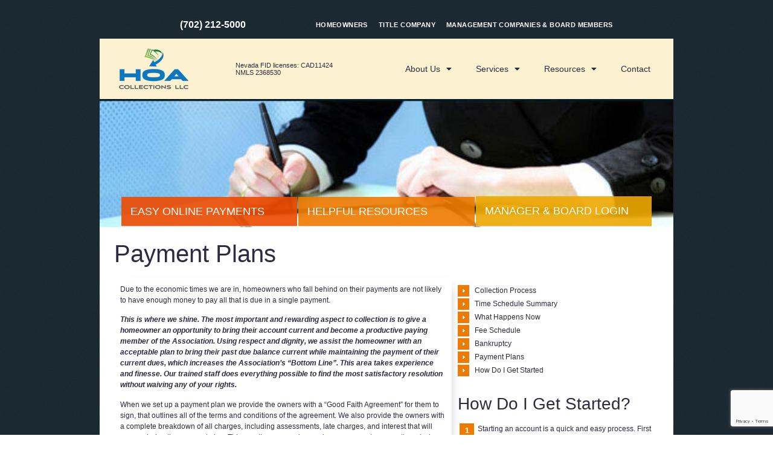

--- FILE ---
content_type: text/html; charset=UTF-8
request_url: https://www.collecthoa.com/services/payment-plans/
body_size: 17627
content:
<!doctype html>
<html lang="en-US">
<head>
	<meta charset="UTF-8">
		<meta name="viewport" content="width=device-width, initial-scale=1">
	<link rel="profile" href="https://gmpg.org/xfn/11">
	<title>Payment Plans &#8211; HOA Collections LLC</title>
<meta name='robots' content='max-image-preview:large' />
<link rel='dns-prefetch' href='//www.collecthoa.com' />
<link rel="alternate" type="application/rss+xml" title="HOA Collections LLC &raquo; Feed" href="https://www.collecthoa.com/feed/" />
<link rel="alternate" type="application/rss+xml" title="HOA Collections LLC &raquo; Comments Feed" href="https://www.collecthoa.com/comments/feed/" />
<link rel="alternate" type="application/rss+xml" title="HOA Collections LLC &raquo; Payment Plans Comments Feed" href="https://www.collecthoa.com/services/payment-plans/feed/" />
<link rel="alternate" title="oEmbed (JSON)" type="application/json+oembed" href="https://www.collecthoa.com/wp-json/oembed/1.0/embed?url=https%3A%2F%2Fwww.collecthoa.com%2Fservices%2Fpayment-plans%2F" />
<link rel="alternate" title="oEmbed (XML)" type="text/xml+oembed" href="https://www.collecthoa.com/wp-json/oembed/1.0/embed?url=https%3A%2F%2Fwww.collecthoa.com%2Fservices%2Fpayment-plans%2F&#038;format=xml" />
<style id='wp-img-auto-sizes-contain-inline-css'>
img:is([sizes=auto i],[sizes^="auto," i]){contain-intrinsic-size:3000px 1500px}
/*# sourceURL=wp-img-auto-sizes-contain-inline-css */
</style>
<style id='wp-emoji-styles-inline-css'>

	img.wp-smiley, img.emoji {
		display: inline !important;
		border: none !important;
		box-shadow: none !important;
		height: 1em !important;
		width: 1em !important;
		margin: 0 0.07em !important;
		vertical-align: -0.1em !important;
		background: none !important;
		padding: 0 !important;
	}
/*# sourceURL=wp-emoji-styles-inline-css */
</style>
<link rel='stylesheet' id='wp-block-library-css' href='https://www.collecthoa.com/wp-includes/css/dist/block-library/style.min.css?ver=6.9' media='all' />
<style id='global-styles-inline-css'>
:root{--wp--preset--aspect-ratio--square: 1;--wp--preset--aspect-ratio--4-3: 4/3;--wp--preset--aspect-ratio--3-4: 3/4;--wp--preset--aspect-ratio--3-2: 3/2;--wp--preset--aspect-ratio--2-3: 2/3;--wp--preset--aspect-ratio--16-9: 16/9;--wp--preset--aspect-ratio--9-16: 9/16;--wp--preset--color--black: #000000;--wp--preset--color--cyan-bluish-gray: #abb8c3;--wp--preset--color--white: #ffffff;--wp--preset--color--pale-pink: #f78da7;--wp--preset--color--vivid-red: #cf2e2e;--wp--preset--color--luminous-vivid-orange: #ff6900;--wp--preset--color--luminous-vivid-amber: #fcb900;--wp--preset--color--light-green-cyan: #7bdcb5;--wp--preset--color--vivid-green-cyan: #00d084;--wp--preset--color--pale-cyan-blue: #8ed1fc;--wp--preset--color--vivid-cyan-blue: #0693e3;--wp--preset--color--vivid-purple: #9b51e0;--wp--preset--gradient--vivid-cyan-blue-to-vivid-purple: linear-gradient(135deg,rgb(6,147,227) 0%,rgb(155,81,224) 100%);--wp--preset--gradient--light-green-cyan-to-vivid-green-cyan: linear-gradient(135deg,rgb(122,220,180) 0%,rgb(0,208,130) 100%);--wp--preset--gradient--luminous-vivid-amber-to-luminous-vivid-orange: linear-gradient(135deg,rgb(252,185,0) 0%,rgb(255,105,0) 100%);--wp--preset--gradient--luminous-vivid-orange-to-vivid-red: linear-gradient(135deg,rgb(255,105,0) 0%,rgb(207,46,46) 100%);--wp--preset--gradient--very-light-gray-to-cyan-bluish-gray: linear-gradient(135deg,rgb(238,238,238) 0%,rgb(169,184,195) 100%);--wp--preset--gradient--cool-to-warm-spectrum: linear-gradient(135deg,rgb(74,234,220) 0%,rgb(151,120,209) 20%,rgb(207,42,186) 40%,rgb(238,44,130) 60%,rgb(251,105,98) 80%,rgb(254,248,76) 100%);--wp--preset--gradient--blush-light-purple: linear-gradient(135deg,rgb(255,206,236) 0%,rgb(152,150,240) 100%);--wp--preset--gradient--blush-bordeaux: linear-gradient(135deg,rgb(254,205,165) 0%,rgb(254,45,45) 50%,rgb(107,0,62) 100%);--wp--preset--gradient--luminous-dusk: linear-gradient(135deg,rgb(255,203,112) 0%,rgb(199,81,192) 50%,rgb(65,88,208) 100%);--wp--preset--gradient--pale-ocean: linear-gradient(135deg,rgb(255,245,203) 0%,rgb(182,227,212) 50%,rgb(51,167,181) 100%);--wp--preset--gradient--electric-grass: linear-gradient(135deg,rgb(202,248,128) 0%,rgb(113,206,126) 100%);--wp--preset--gradient--midnight: linear-gradient(135deg,rgb(2,3,129) 0%,rgb(40,116,252) 100%);--wp--preset--font-size--small: 13px;--wp--preset--font-size--medium: 20px;--wp--preset--font-size--large: 36px;--wp--preset--font-size--x-large: 42px;--wp--preset--spacing--20: 0.44rem;--wp--preset--spacing--30: 0.67rem;--wp--preset--spacing--40: 1rem;--wp--preset--spacing--50: 1.5rem;--wp--preset--spacing--60: 2.25rem;--wp--preset--spacing--70: 3.38rem;--wp--preset--spacing--80: 5.06rem;--wp--preset--shadow--natural: 6px 6px 9px rgba(0, 0, 0, 0.2);--wp--preset--shadow--deep: 12px 12px 50px rgba(0, 0, 0, 0.4);--wp--preset--shadow--sharp: 6px 6px 0px rgba(0, 0, 0, 0.2);--wp--preset--shadow--outlined: 6px 6px 0px -3px rgb(255, 255, 255), 6px 6px rgb(0, 0, 0);--wp--preset--shadow--crisp: 6px 6px 0px rgb(0, 0, 0);}:where(.is-layout-flex){gap: 0.5em;}:where(.is-layout-grid){gap: 0.5em;}body .is-layout-flex{display: flex;}.is-layout-flex{flex-wrap: wrap;align-items: center;}.is-layout-flex > :is(*, div){margin: 0;}body .is-layout-grid{display: grid;}.is-layout-grid > :is(*, div){margin: 0;}:where(.wp-block-columns.is-layout-flex){gap: 2em;}:where(.wp-block-columns.is-layout-grid){gap: 2em;}:where(.wp-block-post-template.is-layout-flex){gap: 1.25em;}:where(.wp-block-post-template.is-layout-grid){gap: 1.25em;}.has-black-color{color: var(--wp--preset--color--black) !important;}.has-cyan-bluish-gray-color{color: var(--wp--preset--color--cyan-bluish-gray) !important;}.has-white-color{color: var(--wp--preset--color--white) !important;}.has-pale-pink-color{color: var(--wp--preset--color--pale-pink) !important;}.has-vivid-red-color{color: var(--wp--preset--color--vivid-red) !important;}.has-luminous-vivid-orange-color{color: var(--wp--preset--color--luminous-vivid-orange) !important;}.has-luminous-vivid-amber-color{color: var(--wp--preset--color--luminous-vivid-amber) !important;}.has-light-green-cyan-color{color: var(--wp--preset--color--light-green-cyan) !important;}.has-vivid-green-cyan-color{color: var(--wp--preset--color--vivid-green-cyan) !important;}.has-pale-cyan-blue-color{color: var(--wp--preset--color--pale-cyan-blue) !important;}.has-vivid-cyan-blue-color{color: var(--wp--preset--color--vivid-cyan-blue) !important;}.has-vivid-purple-color{color: var(--wp--preset--color--vivid-purple) !important;}.has-black-background-color{background-color: var(--wp--preset--color--black) !important;}.has-cyan-bluish-gray-background-color{background-color: var(--wp--preset--color--cyan-bluish-gray) !important;}.has-white-background-color{background-color: var(--wp--preset--color--white) !important;}.has-pale-pink-background-color{background-color: var(--wp--preset--color--pale-pink) !important;}.has-vivid-red-background-color{background-color: var(--wp--preset--color--vivid-red) !important;}.has-luminous-vivid-orange-background-color{background-color: var(--wp--preset--color--luminous-vivid-orange) !important;}.has-luminous-vivid-amber-background-color{background-color: var(--wp--preset--color--luminous-vivid-amber) !important;}.has-light-green-cyan-background-color{background-color: var(--wp--preset--color--light-green-cyan) !important;}.has-vivid-green-cyan-background-color{background-color: var(--wp--preset--color--vivid-green-cyan) !important;}.has-pale-cyan-blue-background-color{background-color: var(--wp--preset--color--pale-cyan-blue) !important;}.has-vivid-cyan-blue-background-color{background-color: var(--wp--preset--color--vivid-cyan-blue) !important;}.has-vivid-purple-background-color{background-color: var(--wp--preset--color--vivid-purple) !important;}.has-black-border-color{border-color: var(--wp--preset--color--black) !important;}.has-cyan-bluish-gray-border-color{border-color: var(--wp--preset--color--cyan-bluish-gray) !important;}.has-white-border-color{border-color: var(--wp--preset--color--white) !important;}.has-pale-pink-border-color{border-color: var(--wp--preset--color--pale-pink) !important;}.has-vivid-red-border-color{border-color: var(--wp--preset--color--vivid-red) !important;}.has-luminous-vivid-orange-border-color{border-color: var(--wp--preset--color--luminous-vivid-orange) !important;}.has-luminous-vivid-amber-border-color{border-color: var(--wp--preset--color--luminous-vivid-amber) !important;}.has-light-green-cyan-border-color{border-color: var(--wp--preset--color--light-green-cyan) !important;}.has-vivid-green-cyan-border-color{border-color: var(--wp--preset--color--vivid-green-cyan) !important;}.has-pale-cyan-blue-border-color{border-color: var(--wp--preset--color--pale-cyan-blue) !important;}.has-vivid-cyan-blue-border-color{border-color: var(--wp--preset--color--vivid-cyan-blue) !important;}.has-vivid-purple-border-color{border-color: var(--wp--preset--color--vivid-purple) !important;}.has-vivid-cyan-blue-to-vivid-purple-gradient-background{background: var(--wp--preset--gradient--vivid-cyan-blue-to-vivid-purple) !important;}.has-light-green-cyan-to-vivid-green-cyan-gradient-background{background: var(--wp--preset--gradient--light-green-cyan-to-vivid-green-cyan) !important;}.has-luminous-vivid-amber-to-luminous-vivid-orange-gradient-background{background: var(--wp--preset--gradient--luminous-vivid-amber-to-luminous-vivid-orange) !important;}.has-luminous-vivid-orange-to-vivid-red-gradient-background{background: var(--wp--preset--gradient--luminous-vivid-orange-to-vivid-red) !important;}.has-very-light-gray-to-cyan-bluish-gray-gradient-background{background: var(--wp--preset--gradient--very-light-gray-to-cyan-bluish-gray) !important;}.has-cool-to-warm-spectrum-gradient-background{background: var(--wp--preset--gradient--cool-to-warm-spectrum) !important;}.has-blush-light-purple-gradient-background{background: var(--wp--preset--gradient--blush-light-purple) !important;}.has-blush-bordeaux-gradient-background{background: var(--wp--preset--gradient--blush-bordeaux) !important;}.has-luminous-dusk-gradient-background{background: var(--wp--preset--gradient--luminous-dusk) !important;}.has-pale-ocean-gradient-background{background: var(--wp--preset--gradient--pale-ocean) !important;}.has-electric-grass-gradient-background{background: var(--wp--preset--gradient--electric-grass) !important;}.has-midnight-gradient-background{background: var(--wp--preset--gradient--midnight) !important;}.has-small-font-size{font-size: var(--wp--preset--font-size--small) !important;}.has-medium-font-size{font-size: var(--wp--preset--font-size--medium) !important;}.has-large-font-size{font-size: var(--wp--preset--font-size--large) !important;}.has-x-large-font-size{font-size: var(--wp--preset--font-size--x-large) !important;}
/*# sourceURL=global-styles-inline-css */
</style>

<style id='classic-theme-styles-inline-css'>
/*! This file is auto-generated */
.wp-block-button__link{color:#fff;background-color:#32373c;border-radius:9999px;box-shadow:none;text-decoration:none;padding:calc(.667em + 2px) calc(1.333em + 2px);font-size:1.125em}.wp-block-file__button{background:#32373c;color:#fff;text-decoration:none}
/*# sourceURL=/wp-includes/css/classic-themes.min.css */
</style>
<link rel='stylesheet' id='choa_parent-css' href='https://www.collecthoa.com/wp-content/themes/hello-elementor/style.css?ver=6.9' media='all' />
<link rel='stylesheet' id='choa_main-css' href='https://www.collecthoa.com/wp-content/themes/CollectHOA/style.css?ver=1663260462' media='all' />
<link rel='stylesheet' id='hello-elementor-css' href='https://www.collecthoa.com/wp-content/themes/hello-elementor/style.min.css?ver=2.6.1' media='all' />
<link rel='stylesheet' id='hello-elementor-theme-style-css' href='https://www.collecthoa.com/wp-content/themes/hello-elementor/theme.min.css?ver=2.6.1' media='all' />
<link rel='stylesheet' id='elementor-frontend-css' href='https://www.collecthoa.com/wp-content/uploads/elementor/css/custom-frontend-lite.min.css?ver=1675461807' media='all' />
<style id='elementor-frontend-inline-css'>
.elementor-1065 .elementor-element.elementor-element-bd02356:not(.elementor-motion-effects-element-type-background), .elementor-1065 .elementor-element.elementor-element-bd02356 > .elementor-motion-effects-container > .elementor-motion-effects-layer{background-image:url("https://www.collecthoa.com/wp-content/uploads/2022/08/header-services2-e1661277026542.jpg");}
/*# sourceURL=elementor-frontend-inline-css */
</style>
<link rel='stylesheet' id='elementor-post-892-css' href='https://www.collecthoa.com/wp-content/uploads/elementor/css/post-892.css?ver=1675461807' media='all' />
<link rel='stylesheet' id='elementor-icons-css' href='https://www.collecthoa.com/wp-content/plugins/elementor/assets/lib/eicons/css/elementor-icons.min.css?ver=5.17.0' media='all' />
<link rel='stylesheet' id='elementor-pro-css' href='https://www.collecthoa.com/wp-content/uploads/elementor/css/custom-pro-frontend-lite.min.css?ver=1675461807' media='all' />
<link rel='stylesheet' id='elementor-post-675-css' href='https://www.collecthoa.com/wp-content/uploads/elementor/css/post-675.css?ver=1675462942' media='all' />
<link rel='stylesheet' id='elementor-post-971-css' href='https://www.collecthoa.com/wp-content/uploads/elementor/css/post-971.css?ver=1751489027' media='all' />
<link rel='stylesheet' id='elementor-post-1041-css' href='https://www.collecthoa.com/wp-content/uploads/elementor/css/post-1041.css?ver=1703870843' media='all' />
<link rel='stylesheet' id='elementor-post-1065-css' href='https://www.collecthoa.com/wp-content/uploads/elementor/css/post-1065.css?ver=1675461808' media='all' />
<link rel='stylesheet' id='elementor-icons-shared-0-css' href='https://www.collecthoa.com/wp-content/plugins/elementor/assets/lib/font-awesome/css/fontawesome.min.css?ver=5.15.3' media='all' />
<link rel='stylesheet' id='elementor-icons-fa-solid-css' href='https://www.collecthoa.com/wp-content/plugins/elementor/assets/lib/font-awesome/css/solid.min.css?ver=5.15.3' media='all' />
<script src="https://www.collecthoa.com/wp-includes/js/jquery/jquery.min.js?ver=3.7.1" id="jquery-core-js"></script>
<script src="https://www.collecthoa.com/wp-includes/js/jquery/jquery-migrate.min.js?ver=3.4.1" id="jquery-migrate-js"></script>
<script src="https://www.collecthoa.com/wp-content/themes/CollectHOA/js/main.js?ver=1663260462" id="sseod_script-js"></script>
<link rel="https://api.w.org/" href="https://www.collecthoa.com/wp-json/" /><link rel="alternate" title="JSON" type="application/json" href="https://www.collecthoa.com/wp-json/wp/v2/pages/675" /><link rel="EditURI" type="application/rsd+xml" title="RSD" href="https://www.collecthoa.com/xmlrpc.php?rsd" />
<meta name="generator" content="WordPress 6.9" />
<link rel="canonical" href="https://www.collecthoa.com/services/payment-plans/" />
<link rel='shortlink' href='https://www.collecthoa.com/?p=675' />
	<script type="text/javascript">
(function(i,s,o,g,r,a,m){i['GoogleAnalyticsObject']=r;i[r]=i[r]||function(){
	(i[r].q=i[r].q||[]).push(arguments)},i[r].l=1*new Date();a=s.createElement(o),
	m=s.getElementsByTagName(o)[0];a.async=1;a.src=g;m.parentNode.insertBefore(a,m)
})(window,document,'script','//www.google-analytics.com/analytics.js','__gaTracker');

__gaTracker('create', 'UA-29387390-1', 'auto');
__gaTracker('set', 'forceSSL', true);
__gaTracker('send','pageview');

</script>
<link rel="icon" href="https://www.collecthoa.com/wp-content/uploads/2019/09/cropped-fav-150x150.png" sizes="32x32" />
<link rel="icon" href="https://www.collecthoa.com/wp-content/uploads/2019/09/cropped-fav-300x300.png" sizes="192x192" />
<link rel="apple-touch-icon" href="https://www.collecthoa.com/wp-content/uploads/2019/09/cropped-fav-300x300.png" />
<meta name="msapplication-TileImage" content="https://www.collecthoa.com/wp-content/uploads/2019/09/cropped-fav-300x300.png" />
</head>
<body class="wp-singular page-template-default page page-id-675 page-child parent-pageid-30 wp-custom-logo wp-theme-hello-elementor wp-child-theme-CollectHOA elementor-default elementor-kit-892 elementor-page elementor-page-675 elementor-page-1065">


<a class="skip-link screen-reader-text" href="#content">
	Skip to content</a>

		<div data-elementor-type="header" data-elementor-id="971" class="elementor elementor-971 elementor-location-header">
								<section class="elementor-section elementor-top-section elementor-element elementor-element-aaaf046 elementor-section-boxed elementor-section-height-default elementor-section-height-default" data-id="aaaf046" data-element_type="section">
						<div class="elementor-container elementor-column-gap-default">
					<div class="elementor-column elementor-col-100 elementor-top-column elementor-element elementor-element-ecfe762" data-id="ecfe762" data-element_type="column">
			<div class="elementor-widget-wrap elementor-element-populated">
								<section class="elementor-section elementor-inner-section elementor-element elementor-element-a5f1d8a elementor-section-content-middle elementor-section-boxed elementor-section-height-default elementor-section-height-default" data-id="a5f1d8a" data-element_type="section">
						<div class="elementor-container elementor-column-gap-default">
					<div class="elementor-column elementor-col-50 elementor-inner-column elementor-element elementor-element-fdf90c0" data-id="fdf90c0" data-element_type="column">
			<div class="elementor-widget-wrap elementor-element-populated">
								<div class="elementor-element elementor-element-18f24ef elementor-widget__width-auto elementor-widget elementor-widget-heading" data-id="18f24ef" data-element_type="widget" data-widget_type="heading.default">
				<div class="elementor-widget-container">
			<style>/*! elementor - v3.10.2 - 29-01-2023 */
.elementor-heading-title{padding:0;margin:0;line-height:1}.elementor-widget-heading .elementor-heading-title[class*=elementor-size-]>a{color:inherit;font-size:inherit;line-height:inherit}.elementor-widget-heading .elementor-heading-title.elementor-size-small{font-size:15px}.elementor-widget-heading .elementor-heading-title.elementor-size-medium{font-size:19px}.elementor-widget-heading .elementor-heading-title.elementor-size-large{font-size:29px}.elementor-widget-heading .elementor-heading-title.elementor-size-xl{font-size:39px}.elementor-widget-heading .elementor-heading-title.elementor-size-xxl{font-size:59px}</style><h4 class="elementor-heading-title elementor-size-default"><a href="tel:7022125000">(702) 212-5000</a></h4>		</div>
				</div>
					</div>
		</div>
				<div class="elementor-column elementor-col-50 elementor-inner-column elementor-element elementor-element-a08179f" data-id="a08179f" data-element_type="column">
			<div class="elementor-widget-wrap elementor-element-populated">
								<div class="elementor-element elementor-element-bf13931 elementor-nav-menu__align-center elementor-widget__width-auto elementor-nav-menu--dropdown-none elementor-widget elementor-widget-nav-menu" data-id="bf13931" data-element_type="widget" data-settings="{&quot;submenu_icon&quot;:{&quot;value&quot;:&quot;&lt;i class=\&quot;\&quot;&gt;&lt;\/i&gt;&quot;,&quot;library&quot;:&quot;&quot;},&quot;layout&quot;:&quot;horizontal&quot;}" data-widget_type="nav-menu.default">
				<div class="elementor-widget-container">
			<link rel="stylesheet" href="https://www.collecthoa.com/wp-content/uploads/elementor/css/custom-pro-widget-nav-menu.min.css?ver=1675461808">			<nav migration_allowed="1" migrated="0" class="elementor-nav-menu--main elementor-nav-menu__container elementor-nav-menu--layout-horizontal e--pointer-none">
				<ul id="menu-1-bf13931" class="elementor-nav-menu"><li class="menu-item menu-item-type-post_type menu-item-object-page menu-item-977"><a href="https://www.collecthoa.com/homeowners/" class="elementor-item">Homeowners</a></li>
<li class="menu-item menu-item-type-post_type menu-item-object-page menu-item-979"><a href="https://www.collecthoa.com/title-company/" class="elementor-item">Title Company</a></li>
<li class="menu-item menu-item-type-post_type menu-item-object-page menu-item-978"><a href="https://www.collecthoa.com/management-companies-board-members/" class="elementor-item">Management Companies &#038; Board Members</a></li>
</ul>			</nav>
						<nav class="elementor-nav-menu--dropdown elementor-nav-menu__container" aria-hidden="true">
				<ul id="menu-2-bf13931" class="elementor-nav-menu"><li class="menu-item menu-item-type-post_type menu-item-object-page menu-item-977"><a href="https://www.collecthoa.com/homeowners/" class="elementor-item" tabindex="-1">Homeowners</a></li>
<li class="menu-item menu-item-type-post_type menu-item-object-page menu-item-979"><a href="https://www.collecthoa.com/title-company/" class="elementor-item" tabindex="-1">Title Company</a></li>
<li class="menu-item menu-item-type-post_type menu-item-object-page menu-item-978"><a href="https://www.collecthoa.com/management-companies-board-members/" class="elementor-item" tabindex="-1">Management Companies &#038; Board Members</a></li>
</ul>			</nav>
				</div>
				</div>
					</div>
		</div>
							</div>
		</section>
				<section class="elementor-section elementor-inner-section elementor-element elementor-element-691fc47 elementor-section-boxed elementor-section-height-default elementor-section-height-default" data-id="691fc47" data-element_type="section" data-settings="{&quot;background_background&quot;:&quot;classic&quot;}">
						<div class="elementor-container elementor-column-gap-default">
					<div class="elementor-column elementor-col-33 elementor-inner-column elementor-element elementor-element-4fa8691" data-id="4fa8691" data-element_type="column">
			<div class="elementor-widget-wrap elementor-element-populated">
								<div class="elementor-element elementor-element-56eca0e elementor-widget__width-auto elementor-widget elementor-widget-theme-site-logo elementor-widget-image" data-id="56eca0e" data-element_type="widget" data-widget_type="theme-site-logo.default">
				<div class="elementor-widget-container">
			<style>/*! elementor - v3.10.2 - 29-01-2023 */
.elementor-widget-image{text-align:center}.elementor-widget-image a{display:inline-block}.elementor-widget-image a img[src$=".svg"]{width:48px}.elementor-widget-image img{vertical-align:middle;display:inline-block}</style>													<a href="https://www.collecthoa.com">
							<img width="134" height="100" src="https://www.collecthoa.com/wp-content/uploads/2022/08/HOA-Collections-LLC-Main-Logo.webp" class="attachment-full size-full wp-image-901" alt="" />								</a>
															</div>
				</div>
					</div>
		</div>
				<div class="elementor-column elementor-col-33 elementor-inner-column elementor-element elementor-element-e0ce1bf" data-id="e0ce1bf" data-element_type="column">
			<div class="elementor-widget-wrap elementor-element-populated">
								<div class="elementor-element elementor-element-0d64409 elementor-widget elementor-widget-heading" data-id="0d64409" data-element_type="widget" data-widget_type="heading.default">
				<div class="elementor-widget-container">
			<div class="elementor-heading-title elementor-size-default">Nevada FID licenses: CAD11424<br>
NMLS 2368530</div>		</div>
				</div>
					</div>
		</div>
				<div class="elementor-column elementor-col-33 elementor-inner-column elementor-element elementor-element-1dbec79" data-id="1dbec79" data-element_type="column">
			<div class="elementor-widget-wrap elementor-element-populated">
								<div class="elementor-element elementor-element-906e390 elementor-widget__width-auto elementor-nav-menu--dropdown-mobile_extra elementor-nav-menu--stretch elementor-nav-menu__text-align-aside elementor-nav-menu--toggle elementor-nav-menu--burger elementor-widget elementor-widget-nav-menu" data-id="906e390" data-element_type="widget" data-settings="{&quot;full_width&quot;:&quot;stretch&quot;,&quot;layout&quot;:&quot;horizontal&quot;,&quot;submenu_icon&quot;:{&quot;value&quot;:&quot;&lt;i class=\&quot;fas fa-caret-down\&quot;&gt;&lt;\/i&gt;&quot;,&quot;library&quot;:&quot;fa-solid&quot;},&quot;toggle&quot;:&quot;burger&quot;}" data-widget_type="nav-menu.default">
				<div class="elementor-widget-container">
						<nav migration_allowed="1" migrated="0" class="elementor-nav-menu--main elementor-nav-menu__container elementor-nav-menu--layout-horizontal e--pointer-background e--animation-fade">
				<ul id="menu-1-906e390" class="elementor-nav-menu"><li class="menu-item menu-item-type-post_type menu-item-object-page menu-item-has-children menu-item-926"><a href="https://www.collecthoa.com/about/who-we-are/" class="elementor-item">About Us</a>
<ul class="sub-menu elementor-nav-menu--dropdown">
	<li class="menu-item menu-item-type-post_type menu-item-object-page menu-item-924"><a href="https://www.collecthoa.com/about/who-we-are/" class="elementor-sub-item">Who We Are</a></li>
	<li class="menu-item menu-item-type-custom menu-item-object-custom menu-item-918"><a href="/about/who-we-are" class="elementor-sub-item">Why Use Us</a></li>
	<li class="menu-item menu-item-type-post_type menu-item-object-page menu-item-925"><a href="https://www.collecthoa.com/about/community-leadership/" class="elementor-sub-item">Community Leadership</a></li>
	<li class="menu-item menu-item-type-post_type menu-item-object-page menu-item-935"><a href="https://www.collecthoa.com/about/testimonials/" class="elementor-sub-item">Testimonials</a></li>
</ul>
</li>
<li class="menu-item menu-item-type-post_type menu-item-object-page current-page-ancestor current-menu-ancestor current-menu-parent current-page-parent current_page_parent current_page_ancestor menu-item-has-children menu-item-920"><a href="https://www.collecthoa.com/services/" class="elementor-item">Services</a>
<ul class="sub-menu elementor-nav-menu--dropdown">
	<li class="menu-item menu-item-type-post_type menu-item-object-page menu-item-933"><a href="https://www.collecthoa.com/services/collections-process/" class="elementor-sub-item">Collections Process</a></li>
	<li class="menu-item menu-item-type-post_type menu-item-object-page menu-item-932"><a href="https://www.collecthoa.com/services/time-schedule-summary/" class="elementor-sub-item">Time Schedule Summary</a></li>
	<li class="menu-item menu-item-type-post_type menu-item-object-page menu-item-931"><a href="https://www.collecthoa.com/services/bankruptcy/" class="elementor-sub-item">Bankruptcy</a></li>
	<li class="menu-item menu-item-type-post_type menu-item-object-page current-menu-item page_item page-item-675 current_page_item menu-item-930"><a href="https://www.collecthoa.com/services/payment-plans/" aria-current="page" class="elementor-sub-item elementor-item-active">Payment Plans</a></li>
</ul>
</li>
<li class="menu-item menu-item-type-post_type menu-item-object-page menu-item-has-children menu-item-922"><a href="https://www.collecthoa.com/resources/" class="elementor-item">Resources</a>
<ul class="sub-menu elementor-nav-menu--dropdown">
	<li class="menu-item menu-item-type-post_type menu-item-object-page menu-item-934"><a href="https://www.collecthoa.com/resources/homeowner-education/" class="elementor-sub-item">Homeowner Education</a></li>
	<li class="menu-item menu-item-type-post_type menu-item-object-page menu-item-929"><a href="https://www.collecthoa.com/resources/community-resources/" class="elementor-sub-item">Community Resources</a></li>
	<li class="menu-item menu-item-type-post_type menu-item-object-page menu-item-928"><a href="https://www.collecthoa.com/resources/download-formslogin/" class="elementor-sub-item">Download Forms/Login</a></li>
	<li class="menu-item menu-item-type-post_type menu-item-object-page menu-item-927"><a href="https://www.collecthoa.com/resources/informative-videos/" class="elementor-sub-item">Informative Videos</a></li>
</ul>
</li>
<li class="menu-item menu-item-type-post_type menu-item-object-page menu-item-921"><a href="https://www.collecthoa.com/contact-us/" class="elementor-item">Contact</a></li>
</ul>			</nav>
					<div class="elementor-menu-toggle" role="button" tabindex="0" aria-label="Menu Toggle" aria-expanded="false">
			<i aria-hidden="true" role="presentation" class="elementor-menu-toggle__icon--open eicon-menu-bar"></i><i aria-hidden="true" role="presentation" class="elementor-menu-toggle__icon--close eicon-close"></i>			<span class="elementor-screen-only">Menu</span>
		</div>
					<nav class="elementor-nav-menu--dropdown elementor-nav-menu__container" aria-hidden="true">
				<ul id="menu-2-906e390" class="elementor-nav-menu"><li class="menu-item menu-item-type-post_type menu-item-object-page menu-item-has-children menu-item-926"><a href="https://www.collecthoa.com/about/who-we-are/" class="elementor-item" tabindex="-1">About Us</a>
<ul class="sub-menu elementor-nav-menu--dropdown">
	<li class="menu-item menu-item-type-post_type menu-item-object-page menu-item-924"><a href="https://www.collecthoa.com/about/who-we-are/" class="elementor-sub-item" tabindex="-1">Who We Are</a></li>
	<li class="menu-item menu-item-type-custom menu-item-object-custom menu-item-918"><a href="/about/who-we-are" class="elementor-sub-item" tabindex="-1">Why Use Us</a></li>
	<li class="menu-item menu-item-type-post_type menu-item-object-page menu-item-925"><a href="https://www.collecthoa.com/about/community-leadership/" class="elementor-sub-item" tabindex="-1">Community Leadership</a></li>
	<li class="menu-item menu-item-type-post_type menu-item-object-page menu-item-935"><a href="https://www.collecthoa.com/about/testimonials/" class="elementor-sub-item" tabindex="-1">Testimonials</a></li>
</ul>
</li>
<li class="menu-item menu-item-type-post_type menu-item-object-page current-page-ancestor current-menu-ancestor current-menu-parent current-page-parent current_page_parent current_page_ancestor menu-item-has-children menu-item-920"><a href="https://www.collecthoa.com/services/" class="elementor-item" tabindex="-1">Services</a>
<ul class="sub-menu elementor-nav-menu--dropdown">
	<li class="menu-item menu-item-type-post_type menu-item-object-page menu-item-933"><a href="https://www.collecthoa.com/services/collections-process/" class="elementor-sub-item" tabindex="-1">Collections Process</a></li>
	<li class="menu-item menu-item-type-post_type menu-item-object-page menu-item-932"><a href="https://www.collecthoa.com/services/time-schedule-summary/" class="elementor-sub-item" tabindex="-1">Time Schedule Summary</a></li>
	<li class="menu-item menu-item-type-post_type menu-item-object-page menu-item-931"><a href="https://www.collecthoa.com/services/bankruptcy/" class="elementor-sub-item" tabindex="-1">Bankruptcy</a></li>
	<li class="menu-item menu-item-type-post_type menu-item-object-page current-menu-item page_item page-item-675 current_page_item menu-item-930"><a href="https://www.collecthoa.com/services/payment-plans/" aria-current="page" class="elementor-sub-item elementor-item-active" tabindex="-1">Payment Plans</a></li>
</ul>
</li>
<li class="menu-item menu-item-type-post_type menu-item-object-page menu-item-has-children menu-item-922"><a href="https://www.collecthoa.com/resources/" class="elementor-item" tabindex="-1">Resources</a>
<ul class="sub-menu elementor-nav-menu--dropdown">
	<li class="menu-item menu-item-type-post_type menu-item-object-page menu-item-934"><a href="https://www.collecthoa.com/resources/homeowner-education/" class="elementor-sub-item" tabindex="-1">Homeowner Education</a></li>
	<li class="menu-item menu-item-type-post_type menu-item-object-page menu-item-929"><a href="https://www.collecthoa.com/resources/community-resources/" class="elementor-sub-item" tabindex="-1">Community Resources</a></li>
	<li class="menu-item menu-item-type-post_type menu-item-object-page menu-item-928"><a href="https://www.collecthoa.com/resources/download-formslogin/" class="elementor-sub-item" tabindex="-1">Download Forms/Login</a></li>
	<li class="menu-item menu-item-type-post_type menu-item-object-page menu-item-927"><a href="https://www.collecthoa.com/resources/informative-videos/" class="elementor-sub-item" tabindex="-1">Informative Videos</a></li>
</ul>
</li>
<li class="menu-item menu-item-type-post_type menu-item-object-page menu-item-921"><a href="https://www.collecthoa.com/contact-us/" class="elementor-item" tabindex="-1">Contact</a></li>
</ul>			</nav>
				</div>
				</div>
					</div>
		</div>
							</div>
		</section>
					</div>
		</div>
							</div>
		</section>
						</div>
				<div data-elementor-type="single-page" data-elementor-id="1065" class="elementor elementor-1065 elementor-location-single post-675 page type-page status-publish has-post-thumbnail hentry">
								<section class="elementor-section elementor-top-section elementor-element elementor-element-3bbb3e9 elementor-section-boxed elementor-section-height-default elementor-section-height-default" data-id="3bbb3e9" data-element_type="section">
							<div class="elementor-background-overlay"></div>
							<div class="elementor-container elementor-column-gap-default">
					<div class="elementor-column elementor-col-100 elementor-top-column elementor-element elementor-element-33b48c5" data-id="33b48c5" data-element_type="column">
			<div class="elementor-widget-wrap elementor-element-populated">
								<section class="elementor-section elementor-inner-section elementor-element elementor-element-bd02356 elementor-section-boxed elementor-section-height-default elementor-section-height-default" data-id="bd02356" data-element_type="section" data-settings="{&quot;background_background&quot;:&quot;classic&quot;}">
						<div class="elementor-container elementor-column-gap-custom">
					<div class="elementor-column elementor-col-33 elementor-inner-column elementor-element elementor-element-f13644f" data-id="f13644f" data-element_type="column">
			<div class="elementor-widget-wrap elementor-element-populated">
								<div class="elementor-element elementor-element-38d10ae elementor-widget elementor-widget-toggle" data-id="38d10ae" data-element_type="widget" data-widget_type="toggle.default">
				<div class="elementor-widget-container">
			<style>.elementor-toggle{text-align:left}.elementor-toggle .elementor-tab-title{font-weight:700;line-height:1;margin:0;padding:15px;border-bottom:1px solid #d4d4d4;cursor:pointer;outline:none}.elementor-toggle .elementor-tab-title .elementor-toggle-icon{display:inline-block;width:1em}.elementor-toggle .elementor-tab-title .elementor-toggle-icon svg{-webkit-margin-start:-5px;margin-inline-start:-5px;width:1em;height:1em}.elementor-toggle .elementor-tab-title .elementor-toggle-icon.elementor-toggle-icon-right{float:right;text-align:right}.elementor-toggle .elementor-tab-title .elementor-toggle-icon.elementor-toggle-icon-left{float:left;text-align:left}.elementor-toggle .elementor-tab-title .elementor-toggle-icon .elementor-toggle-icon-closed{display:block}.elementor-toggle .elementor-tab-title .elementor-toggle-icon .elementor-toggle-icon-opened{display:none}.elementor-toggle .elementor-tab-title.elementor-active{border-bottom:none}.elementor-toggle .elementor-tab-title.elementor-active .elementor-toggle-icon-closed{display:none}.elementor-toggle .elementor-tab-title.elementor-active .elementor-toggle-icon-opened{display:block}.elementor-toggle .elementor-tab-content{padding:15px;border-bottom:1px solid #d4d4d4;display:none}@media (max-width:450px){.elementor-toggle .elementor-tab-title{padding:12px}.elementor-toggle .elementor-tab-content{padding:12px 10px}}.e-con-inner>.elementor-widget-toggle,.e-con>.elementor-widget-toggle{width:var(--container-widget-width);--flex-grow:var(--container-widget-flex-grow)}</style>		<div class="elementor-toggle" role="tablist">
							<div class="elementor-toggle-item">
					<div id="elementor-tab-title-5951" class="elementor-tab-title" data-tab="1" role="tab" aria-controls="elementor-tab-content-5951" aria-expanded="false">
												<a href="" class="elementor-toggle-title">Easy Online Payments</a>
					</div>

					<div id="elementor-tab-content-5951" class="elementor-tab-content elementor-clearfix" data-tab="1" role="tabpanel" aria-labelledby="elementor-tab-title-5951"><p>Now you can make a secure online payment in the comfort of your home or office with ease. <span style="text-decoration: underline;"><a href="https://www.collecthoa.com/pay-online">More</a><br /><br /></span></p></div>
				</div>
								</div>
				</div>
				</div>
					</div>
		</div>
				<div class="elementor-column elementor-col-33 elementor-inner-column elementor-element elementor-element-89cc968" data-id="89cc968" data-element_type="column">
			<div class="elementor-widget-wrap elementor-element-populated">
								<div class="elementor-element elementor-element-82cbc66 elementor-widget elementor-widget-toggle" data-id="82cbc66" data-element_type="widget" data-widget_type="toggle.default">
				<div class="elementor-widget-container">
					<div class="elementor-toggle" role="tablist">
							<div class="elementor-toggle-item">
					<div id="elementor-tab-title-1371" class="elementor-tab-title" data-tab="1" role="tab" aria-controls="elementor-tab-content-1371" aria-expanded="false">
												<a href="" class="elementor-toggle-title">HELPFUL RESOURCES</a>
					</div>

					<div id="elementor-tab-content-1371" class="elementor-tab-content elementor-clearfix" data-tab="1" role="tabpanel" aria-labelledby="elementor-tab-title-1371"><p>All the resources you need from Community Resources, Homeowner Education to Informative Videos. <span style="text-decoration: underline;"><a href="https://www.collecthoa.com/resources">More</a></span></p></div>
				</div>
								</div>
				</div>
				</div>
					</div>
		</div>
				<div class="elementor-column elementor-col-33 elementor-inner-column elementor-element elementor-element-37a7427" data-id="37a7427" data-element_type="column">
			<div class="elementor-widget-wrap elementor-element-populated">
								<div class="elementor-element elementor-element-a2994a2 elementor-widget elementor-widget-toggle" data-id="a2994a2" data-element_type="widget" data-widget_type="toggle.default">
				<div class="elementor-widget-container">
					<div class="elementor-toggle" role="tablist">
							<div class="elementor-toggle-item">
					<div id="elementor-tab-title-1701" class="elementor-tab-title" data-tab="1" role="tab" aria-controls="elementor-tab-content-1701" aria-expanded="false">
												<a href="" class="elementor-toggle-title">MANAGER & BOARD LOGIN</a>
					</div>

					<div id="elementor-tab-content-1701" class="elementor-tab-content elementor-clearfix" data-tab="1" role="tabpanel" aria-labelledby="elementor-tab-title-1701"><p>The following <a href="http://www.hoareports.info/Login.aspx?ReturnUrl=%2fdefault.aspx" target="_blank" rel="noopener"><span style="text-decoration: underline;">Account Login</span></a> will direct you to our secure online reports, available 24/7 and are in real time.</p></div>
				</div>
								</div>
				</div>
				</div>
					</div>
		</div>
							</div>
		</section>
					</div>
		</div>
							</div>
		</section>
				<section class="elementor-section elementor-top-section elementor-element elementor-element-efa4c0d elementor-section-boxed elementor-section-height-default elementor-section-height-default" data-id="efa4c0d" data-element_type="section">
						<div class="elementor-container elementor-column-gap-default">
					<div class="elementor-column elementor-col-100 elementor-top-column elementor-element elementor-element-597b2f6" data-id="597b2f6" data-element_type="column" data-settings="{&quot;background_background&quot;:&quot;classic&quot;}">
			<div class="elementor-widget-wrap elementor-element-populated">
								<section class="elementor-section elementor-inner-section elementor-element elementor-element-b804214 elementor-section-boxed elementor-section-height-default elementor-section-height-default" data-id="b804214" data-element_type="section" data-settings="{&quot;background_background&quot;:&quot;classic&quot;}">
						<div class="elementor-container elementor-column-gap-default">
					<div class="elementor-column elementor-col-100 elementor-inner-column elementor-element elementor-element-7917da5" data-id="7917da5" data-element_type="column">
			<div class="elementor-widget-wrap elementor-element-populated">
								<div class="elementor-element elementor-element-ce18e88 elementor-widget elementor-widget-theme-post-title elementor-page-title elementor-widget-heading" data-id="ce18e88" data-element_type="widget" data-widget_type="theme-post-title.default">
				<div class="elementor-widget-container">
			<h1 class="elementor-heading-title elementor-size-default">Payment Plans</h1>		</div>
				</div>
				<div class="elementor-element elementor-element-e3dd8ca elementor-widget elementor-widget-theme-post-content" data-id="e3dd8ca" data-element_type="widget" data-widget_type="theme-post-content.default">
				<div class="elementor-widget-container">
					<div data-elementor-type="wp-page" data-elementor-id="675" class="elementor elementor-675">
									<section class="elementor-section elementor-top-section elementor-element elementor-element-379c8c7c elementor-section-boxed elementor-section-height-default elementor-section-height-default" data-id="379c8c7c" data-element_type="section">
						<div class="elementor-container elementor-column-gap-default">
					<div class="elementor-column elementor-col-50 elementor-top-column elementor-element elementor-element-7a24bf53" data-id="7a24bf53" data-element_type="column">
			<div class="elementor-widget-wrap elementor-element-populated">
								<div class="elementor-element elementor-element-61dfac3f elementor-widget elementor-widget-text-editor" data-id="61dfac3f" data-element_type="widget" data-widget_type="text-editor.default">
				<div class="elementor-widget-container">
			<style>/*! elementor - v3.10.2 - 29-01-2023 */
.elementor-widget-text-editor.elementor-drop-cap-view-stacked .elementor-drop-cap{background-color:#818a91;color:#fff}.elementor-widget-text-editor.elementor-drop-cap-view-framed .elementor-drop-cap{color:#818a91;border:3px solid;background-color:transparent}.elementor-widget-text-editor:not(.elementor-drop-cap-view-default) .elementor-drop-cap{margin-top:8px}.elementor-widget-text-editor:not(.elementor-drop-cap-view-default) .elementor-drop-cap-letter{width:1em;height:1em}.elementor-widget-text-editor .elementor-drop-cap{float:left;text-align:center;line-height:1;font-size:50px}.elementor-widget-text-editor .elementor-drop-cap-letter{display:inline-block}</style>				<p>Due to the economic times we are in, homeowners who fall behind on their payments are not likely to have enough money to pay all that is due in a single payment.&nbsp;&nbsp;</p>
<p><em><strong>This is where we shine. The most important and rewarding aspect to collection is to give a homeowner an opportunity to bring their account current and become a productive paying member of the Association. Using respect and dignity, we assist the homeowner with an acceptable plan to bring their past due balance current while maintaining the payment of their current dues, which increases the Association&#8217;s &#8220;Bottom Line&#8221;. This area takes experience and finesse. Our trained staff does everything possible to find the most satisfactory resolution without waiving any of your rights.</strong></em></p>
<p>When we set up a payment plan we provide the owners with a “Good Faith Agreement” for them to sign, that outlines all of the terms and conditions of the agreement. We also provide the owners with a complete breakdown of all charges, including assessments, late charges, and interest that will accrue during the payment plan. This way they can make one larger payment per month and when finished with the plan, be in current status with the Association. The payment plans are 3 months or less.</p>
<p>When a payment plan is set up, the owner sends the new monthly amount due, which includes the current assessment and a portion of the delinquent balance. We basically just set up a new monthly payment amount for the owners to pay until the balance is brought current. This means that the Association receives a check from HOA Collections LLC, on a monthly basis and just applies it to the balance due. The bookkeepers love this service because they do not have to worry about whether or not an owner has paid, HOA Collections LLC handles everything including late payments, missed payments, default notices and termination notices. If a payment plan defaults, or is terminated, HOA Collections LLC resumes the next step of collection.</p>						</div>
				</div>
					</div>
		</div>
				<div class="elementor-column elementor-col-50 elementor-top-column elementor-element elementor-element-e4778c3" data-id="e4778c3" data-element_type="column">
			<div class="elementor-widget-wrap elementor-element-populated">
								<div class="elementor-element elementor-element-d395dbd elementor-nav-menu__align-left elementor-nav-menu--dropdown-none elementor-widget elementor-widget-nav-menu" data-id="d395dbd" data-element_type="widget" data-settings="{&quot;layout&quot;:&quot;vertical&quot;,&quot;submenu_icon&quot;:{&quot;value&quot;:&quot;&lt;i class=\&quot;fas fa-caret-down\&quot;&gt;&lt;\/i&gt;&quot;,&quot;library&quot;:&quot;fa-solid&quot;}}" data-widget_type="nav-menu.default">
				<div class="elementor-widget-container">
						<nav migration_allowed="1" migrated="0" class="elementor-nav-menu--main elementor-nav-menu__container elementor-nav-menu--layout-vertical e--pointer-none">
				<ul id="menu-1-d395dbd" class="elementor-nav-menu sm-vertical"><li class="menu-item menu-item-type-custom menu-item-object-custom menu-item-911"><a href="/services/collections-process" class="elementor-item">Collection Process</a></li>
<li class="menu-item menu-item-type-custom menu-item-object-custom menu-item-912"><a href="/services/time-schedule-summary" class="elementor-item">Time Schedule Summary</a></li>
<li class="menu-item menu-item-type-custom menu-item-object-custom menu-item-913"><a href="/services/time-schedule-summary" class="elementor-item">What Happens Now</a></li>
<li class="menu-item menu-item-type-custom menu-item-object-custom menu-item-914"><a href="https://www.collecthoa.com/wp-content/uploads/2023/02/2023-FEE-SCHEDULE.docx.pdf" class="elementor-item">Fee Schedule</a></li>
<li class="menu-item menu-item-type-custom menu-item-object-custom menu-item-916"><a href="/services/bankruptcy" class="elementor-item">Bankruptcy</a></li>
<li class="menu-item menu-item-type-custom menu-item-object-custom current-menu-item menu-item-919"><a href="/services/payment-plans" aria-current="page" class="elementor-item elementor-item-active">Payment Plans</a></li>
<li class="menu-item menu-item-type-custom menu-item-object-custom menu-item-915"><a href="/resources/download-formslogin/" class="elementor-item">How Do I Get Started</a></li>
</ul>			</nav>
						<nav class="elementor-nav-menu--dropdown elementor-nav-menu__container" aria-hidden="true">
				<ul id="menu-2-d395dbd" class="elementor-nav-menu sm-vertical"><li class="menu-item menu-item-type-custom menu-item-object-custom menu-item-911"><a href="/services/collections-process" class="elementor-item" tabindex="-1">Collection Process</a></li>
<li class="menu-item menu-item-type-custom menu-item-object-custom menu-item-912"><a href="/services/time-schedule-summary" class="elementor-item" tabindex="-1">Time Schedule Summary</a></li>
<li class="menu-item menu-item-type-custom menu-item-object-custom menu-item-913"><a href="/services/time-schedule-summary" class="elementor-item" tabindex="-1">What Happens Now</a></li>
<li class="menu-item menu-item-type-custom menu-item-object-custom menu-item-914"><a href="https://www.collecthoa.com/wp-content/uploads/2023/02/2023-FEE-SCHEDULE.docx.pdf" class="elementor-item" tabindex="-1">Fee Schedule</a></li>
<li class="menu-item menu-item-type-custom menu-item-object-custom menu-item-916"><a href="/services/bankruptcy" class="elementor-item" tabindex="-1">Bankruptcy</a></li>
<li class="menu-item menu-item-type-custom menu-item-object-custom current-menu-item menu-item-919"><a href="/services/payment-plans" aria-current="page" class="elementor-item elementor-item-active" tabindex="-1">Payment Plans</a></li>
<li class="menu-item menu-item-type-custom menu-item-object-custom menu-item-915"><a href="/resources/download-formslogin/" class="elementor-item" tabindex="-1">How Do I Get Started</a></li>
</ul>			</nav>
				</div>
				</div>
				<div class="elementor-element elementor-element-be5bd91 oclists elementor-widget elementor-widget-text-editor" data-id="be5bd91" data-element_type="widget" data-widget_type="text-editor.default">
				<div class="elementor-widget-container">
							<h3>How Do I Get Started?</h3><ol><li>Starting an account is a quick and easy process. First we need a signed <a href="https://www.collecthoa.com/wp-content/uploads/2016/07/2016-Designated-Agent.pdf" target="_blank" rel="noopener">Designated Agent Form</a>.</li><li>Next we need a copy of your Collection Policy and a W-9.</li><li>Finally we will need a New Association Information Form completed. This form will have all the information we need to open an account and begin the collections process.</li></ol><p>Once we have the required documents, all future accounts can be started by simply emailing or faxing account information to us.</p><p><strong><em>Or just give us a call and we&#8217;ll walk you through everything over the phone.</em></strong></p><h5>Sample Reports</h5><p><a href="https://www.collecthoa.com/wp-content/uploads/2016/07/2016-Designated-Agent.pdf" target="_blank" rel="noopener">Designated Agent Form</a></p><p><a href="https://www.collecthoa.com/wp-content/uploads/2023/02/Collection-Policy-RED-LINE-2023.doc">Sample Collection Policy</a></p><p><a href="https://www.collecthoa.com/services/collections-process/#">Sample Monthly Status Report</a></p>						</div>
				</div>
				<div class="elementor-element elementor-element-90bf3ff elementor-button-align-stretch elementor-widget elementor-widget-global elementor-global-1087 elementor-widget-form" data-id="90bf3ff" data-element_type="widget" data-settings="{&quot;button_width&quot;:&quot;30&quot;,&quot;step_next_label&quot;:&quot;Next&quot;,&quot;step_previous_label&quot;:&quot;Previous&quot;,&quot;button_width_tablet&quot;:&quot;100&quot;,&quot;step_type&quot;:&quot;number_text&quot;,&quot;step_icon_shape&quot;:&quot;circle&quot;}" data-widget_type="form.default">
				<div class="elementor-widget-container">
			<style>/*! elementor-pro - v3.10.3 - 29-01-2023 */
.elementor-button.elementor-hidden,.elementor-hidden{display:none}.e-form__step{width:100%}.e-form__step:not(.elementor-hidden){display:flex;flex-wrap:wrap}.e-form__buttons{flex-wrap:wrap}.e-form__buttons,.e-form__buttons__wrapper{display:flex}.e-form__indicators{display:flex;justify-content:space-between;align-items:center;flex-wrap:nowrap;font-size:13px;margin-bottom:var(--e-form-steps-indicators-spacing)}.e-form__indicators__indicator{display:flex;flex-direction:column;align-items:center;justify-content:center;flex-basis:0;padding:0 var(--e-form-steps-divider-gap)}.e-form__indicators__indicator__progress{width:100%;position:relative;background-color:var(--e-form-steps-indicator-progress-background-color);border-radius:var(--e-form-steps-indicator-progress-border-radius);overflow:hidden}.e-form__indicators__indicator__progress__meter{width:var(--e-form-steps-indicator-progress-meter-width,0);height:var(--e-form-steps-indicator-progress-height);line-height:var(--e-form-steps-indicator-progress-height);padding-right:15px;border-radius:var(--e-form-steps-indicator-progress-border-radius);background-color:var(--e-form-steps-indicator-progress-color);color:var(--e-form-steps-indicator-progress-meter-color);text-align:right;transition:width .1s linear}.e-form__indicators__indicator:first-child{padding-left:0}.e-form__indicators__indicator:last-child{padding-right:0}.e-form__indicators__indicator--state-inactive{color:var(--e-form-steps-indicator-inactive-primary-color,#c2cbd2)}.e-form__indicators__indicator--state-inactive [class*=indicator--shape-]:not(.e-form__indicators__indicator--shape-none){background-color:var(--e-form-steps-indicator-inactive-secondary-color,#fff)}.e-form__indicators__indicator--state-inactive object,.e-form__indicators__indicator--state-inactive svg{fill:var(--e-form-steps-indicator-inactive-primary-color,#c2cbd2)}.e-form__indicators__indicator--state-active{color:var(--e-form-steps-indicator-active-primary-color,#39b54a);border-color:var(--e-form-steps-indicator-active-secondary-color,#fff)}.e-form__indicators__indicator--state-active [class*=indicator--shape-]:not(.e-form__indicators__indicator--shape-none){background-color:var(--e-form-steps-indicator-active-secondary-color,#fff)}.e-form__indicators__indicator--state-active object,.e-form__indicators__indicator--state-active svg{fill:var(--e-form-steps-indicator-active-primary-color,#39b54a)}.e-form__indicators__indicator--state-completed{color:var(--e-form-steps-indicator-completed-secondary-color,#fff)}.e-form__indicators__indicator--state-completed [class*=indicator--shape-]:not(.e-form__indicators__indicator--shape-none){background-color:var(--e-form-steps-indicator-completed-primary-color,#39b54a)}.e-form__indicators__indicator--state-completed .e-form__indicators__indicator__label{color:var(--e-form-steps-indicator-completed-primary-color,#39b54a)}.e-form__indicators__indicator--state-completed .e-form__indicators__indicator--shape-none{color:var(--e-form-steps-indicator-completed-primary-color,#39b54a);background-color:initial}.e-form__indicators__indicator--state-completed object,.e-form__indicators__indicator--state-completed svg{fill:var(--e-form-steps-indicator-completed-secondary-color,#fff)}.e-form__indicators__indicator__icon{width:var(--e-form-steps-indicator-padding,30px);height:var(--e-form-steps-indicator-padding,30px);font-size:var(--e-form-steps-indicator-icon-size);border-width:1px;border-style:solid;display:flex;justify-content:center;align-items:center;overflow:hidden;margin-bottom:10px}.e-form__indicators__indicator__icon img,.e-form__indicators__indicator__icon object,.e-form__indicators__indicator__icon svg{width:var(--e-form-steps-indicator-icon-size);height:auto}.e-form__indicators__indicator__icon .e-font-icon-svg{height:1em}.e-form__indicators__indicator__number{width:var(--e-form-steps-indicator-padding,30px);height:var(--e-form-steps-indicator-padding,30px);border-width:1px;border-style:solid;display:flex;justify-content:center;align-items:center;margin-bottom:10px}.e-form__indicators__indicator--shape-circle{border-radius:50%}.e-form__indicators__indicator--shape-square{border-radius:0}.e-form__indicators__indicator--shape-rounded{border-radius:5px}.e-form__indicators__indicator--shape-none{border:0}.e-form__indicators__indicator__label{text-align:center}.e-form__indicators__indicator__separator{width:100%;height:var(--e-form-steps-divider-width);background-color:#c2cbd2}.e-form__indicators--type-icon,.e-form__indicators--type-icon_text,.e-form__indicators--type-number,.e-form__indicators--type-number_text{align-items:flex-start}.e-form__indicators--type-icon .e-form__indicators__indicator__separator,.e-form__indicators--type-icon_text .e-form__indicators__indicator__separator,.e-form__indicators--type-number .e-form__indicators__indicator__separator,.e-form__indicators--type-number_text .e-form__indicators__indicator__separator{margin-top:calc(var(--e-form-steps-indicator-padding, 30px) / 2 - var(--e-form-steps-divider-width, 1px) / 2)}.elementor-field-type-hidden{display:none}.elementor-field-type-html{display:inline-block}.elementor-login .elementor-lost-password,.elementor-login .elementor-remember-me{font-size:.85em}.elementor-field-type-recaptcha_v3 .elementor-field-label{display:none}.elementor-field-type-recaptcha_v3 .grecaptcha-badge{z-index:1}.elementor-button .elementor-form-spinner{order:3}.elementor-form .elementor-button>span{display:flex;justify-content:center;align-items:center}.elementor-form .elementor-button .elementor-button-text{white-space:normal;flex-grow:0}.elementor-form .elementor-button svg{height:auto}.elementor-form .elementor-button .e-font-icon-svg{height:1em}.elementor-select-wrapper .select-caret-down-wrapper{position:absolute;top:50%;transform:translateY(-50%);inset-inline-end:10px;pointer-events:none;font-size:11px}.elementor-select-wrapper .select-caret-down-wrapper svg{display:unset;width:1em;aspect-ratio:unset;fill:currentColor}.elementor-select-wrapper .select-caret-down-wrapper i{font-size:19px;line-height:2}.elementor-select-wrapper.remove-before:before{content:""!important}</style>		<form class="elementor-form" method="post" name="Newsletter Signup">
			<input type="hidden" name="post_id" value="675"/>
			<input type="hidden" name="form_id" value="90bf3ff"/>
			<input type="hidden" name="referer_title" value="Payment Plans" />

							<input type="hidden" name="queried_id" value="675"/>
			
			<div class="elementor-form-fields-wrapper elementor-labels-above">
								<div class="elementor-field-type-html elementor-field-group elementor-column elementor-field-group-field_4e08750 elementor-col-100 elementor-md-100">
					<h4> Newsletter Sign Up</h4>				</div>
								<div class="elementor-field-type-recaptcha_v3 elementor-field-group elementor-column elementor-field-group-field_55b6a53 elementor-col-100 recaptcha_v3-bottomright">
					<div class="elementor-field" id="form-field-field_55b6a53"><div class="elementor-g-recaptcha" data-sitekey="6Ld4ugAiAAAAAGAhbwq1t466aXMgIxTM2EsrROhX" data-type="v3" data-action="Form" data-badge="bottomright" data-size="invisible"></div></div>				</div>
								<div class="elementor-field-type-email elementor-field-group elementor-column elementor-field-group-email elementor-col-70 elementor-md-100 elementor-field-required">
												<label for="form-field-email" class="elementor-field-label">
								Email							</label>
														<input size="1" type="email" name="form_fields[email]" id="form-field-email" class="elementor-field elementor-size-sm  elementor-field-textual" placeholder="Email" required="required" aria-required="true">
											</div>
								<div class="elementor-field-group elementor-column elementor-field-type-submit elementor-col-30 e-form__buttons elementor-md-100">
					<button type="submit" class="elementor-button elementor-size-sm">
						<span >
															<span class=" elementor-button-icon">
																										</span>
																						<span class="elementor-button-text">Send</span>
													</span>
					</button>
				</div>
			</div>
		</form>
				</div>
				</div>
					</div>
		</div>
							</div>
		</section>
							</div>
				</div>
				</div>
					</div>
		</div>
							</div>
		</section>
					</div>
		</div>
							</div>
		</section>
						</div>
				<div data-elementor-type="footer" data-elementor-id="1041" class="elementor elementor-1041 elementor-location-footer">
								<footer class="elementor-section elementor-top-section elementor-element elementor-element-8dbeefd elementor-section-boxed elementor-section-height-default elementor-section-height-default" data-id="8dbeefd" data-element_type="section" data-settings="{&quot;background_background&quot;:&quot;classic&quot;}">
						<div class="elementor-container elementor-column-gap-default">
					<div class="elementor-column elementor-col-100 elementor-top-column elementor-element elementor-element-f2f77c8" data-id="f2f77c8" data-element_type="column" data-settings="{&quot;background_background&quot;:&quot;classic&quot;}">
			<div class="elementor-widget-wrap elementor-element-populated">
								<section class="elementor-section elementor-inner-section elementor-element elementor-element-5676f2d elementor-section-boxed elementor-section-height-default elementor-section-height-default" data-id="5676f2d" data-element_type="section">
						<div class="elementor-container elementor-column-gap-default">
					<div class="elementor-column elementor-col-25 elementor-inner-column elementor-element elementor-element-acc1d72" data-id="acc1d72" data-element_type="column">
			<div class="elementor-widget-wrap elementor-element-populated">
								<div class="elementor-element elementor-element-9b2c4c8 elementor-widget elementor-widget-heading" data-id="9b2c4c8" data-element_type="widget" data-widget_type="heading.default">
				<div class="elementor-widget-container">
			<h3 class="elementor-heading-title elementor-size-default">Services</h3>		</div>
				</div>
				<div class="elementor-element elementor-element-2a61487 elementor-nav-menu--dropdown-none elementor-widget elementor-widget-nav-menu" data-id="2a61487" data-element_type="widget" data-settings="{&quot;layout&quot;:&quot;vertical&quot;,&quot;submenu_icon&quot;:{&quot;value&quot;:&quot;&lt;i class=\&quot;fas fa-caret-down\&quot;&gt;&lt;\/i&gt;&quot;,&quot;library&quot;:&quot;fa-solid&quot;}}" data-widget_type="nav-menu.default">
				<div class="elementor-widget-container">
						<nav migration_allowed="1" migrated="0" class="elementor-nav-menu--main elementor-nav-menu__container elementor-nav-menu--layout-vertical e--pointer-none">
				<ul id="menu-1-2a61487" class="elementor-nav-menu sm-vertical"><li class="menu-item menu-item-type-custom menu-item-object-custom menu-item-911"><a href="/services/collections-process" class="elementor-item">Collection Process</a></li>
<li class="menu-item menu-item-type-custom menu-item-object-custom menu-item-912"><a href="/services/time-schedule-summary" class="elementor-item">Time Schedule Summary</a></li>
<li class="menu-item menu-item-type-custom menu-item-object-custom menu-item-913"><a href="/services/time-schedule-summary" class="elementor-item">What Happens Now</a></li>
<li class="menu-item menu-item-type-custom menu-item-object-custom menu-item-914"><a href="https://www.collecthoa.com/wp-content/uploads/2023/02/2023-FEE-SCHEDULE.docx.pdf" class="elementor-item">Fee Schedule</a></li>
<li class="menu-item menu-item-type-custom menu-item-object-custom menu-item-916"><a href="/services/bankruptcy" class="elementor-item">Bankruptcy</a></li>
<li class="menu-item menu-item-type-custom menu-item-object-custom current-menu-item menu-item-919"><a href="/services/payment-plans" aria-current="page" class="elementor-item elementor-item-active">Payment Plans</a></li>
<li class="menu-item menu-item-type-custom menu-item-object-custom menu-item-915"><a href="/resources/download-formslogin/" class="elementor-item">How Do I Get Started</a></li>
</ul>			</nav>
						<nav class="elementor-nav-menu--dropdown elementor-nav-menu__container" aria-hidden="true">
				<ul id="menu-2-2a61487" class="elementor-nav-menu sm-vertical"><li class="menu-item menu-item-type-custom menu-item-object-custom menu-item-911"><a href="/services/collections-process" class="elementor-item" tabindex="-1">Collection Process</a></li>
<li class="menu-item menu-item-type-custom menu-item-object-custom menu-item-912"><a href="/services/time-schedule-summary" class="elementor-item" tabindex="-1">Time Schedule Summary</a></li>
<li class="menu-item menu-item-type-custom menu-item-object-custom menu-item-913"><a href="/services/time-schedule-summary" class="elementor-item" tabindex="-1">What Happens Now</a></li>
<li class="menu-item menu-item-type-custom menu-item-object-custom menu-item-914"><a href="https://www.collecthoa.com/wp-content/uploads/2023/02/2023-FEE-SCHEDULE.docx.pdf" class="elementor-item" tabindex="-1">Fee Schedule</a></li>
<li class="menu-item menu-item-type-custom menu-item-object-custom menu-item-916"><a href="/services/bankruptcy" class="elementor-item" tabindex="-1">Bankruptcy</a></li>
<li class="menu-item menu-item-type-custom menu-item-object-custom current-menu-item menu-item-919"><a href="/services/payment-plans" aria-current="page" class="elementor-item elementor-item-active" tabindex="-1">Payment Plans</a></li>
<li class="menu-item menu-item-type-custom menu-item-object-custom menu-item-915"><a href="/resources/download-formslogin/" class="elementor-item" tabindex="-1">How Do I Get Started</a></li>
</ul>			</nav>
				</div>
				</div>
					</div>
		</div>
				<div class="elementor-column elementor-col-25 elementor-inner-column elementor-element elementor-element-d5e9078" data-id="d5e9078" data-element_type="column">
			<div class="elementor-widget-wrap elementor-element-populated">
								<div class="elementor-element elementor-element-f37d129 elementor-widget elementor-widget-heading" data-id="f37d129" data-element_type="widget" data-widget_type="heading.default">
				<div class="elementor-widget-container">
			<h3 class="elementor-heading-title elementor-size-default">Company</h3>		</div>
				</div>
				<div class="elementor-element elementor-element-0d4fd8c elementor-nav-menu--dropdown-none elementor-widget elementor-widget-nav-menu" data-id="0d4fd8c" data-element_type="widget" data-settings="{&quot;layout&quot;:&quot;vertical&quot;,&quot;submenu_icon&quot;:{&quot;value&quot;:&quot;&lt;i class=\&quot;fas fa-caret-down\&quot;&gt;&lt;\/i&gt;&quot;,&quot;library&quot;:&quot;fa-solid&quot;}}" data-widget_type="nav-menu.default">
				<div class="elementor-widget-container">
						<nav migration_allowed="1" migrated="0" class="elementor-nav-menu--main elementor-nav-menu__container elementor-nav-menu--layout-vertical e--pointer-none">
				<ul id="menu-1-0d4fd8c" class="elementor-nav-menu sm-vertical"><li class="menu-item menu-item-type-custom menu-item-object-custom menu-item-904"><a href="/about/who-we-are" class="elementor-item">Who We Are</a></li>
<li class="menu-item menu-item-type-custom menu-item-object-custom menu-item-905"><a href="/about/who-we-are" class="elementor-item">Why Choose H.O.A.</a></li>
<li class="menu-item menu-item-type-custom menu-item-object-custom menu-item-906"><a href="/about/community-leadership" class="elementor-item">Community Leadership</a></li>
<li class="menu-item menu-item-type-custom menu-item-object-custom menu-item-907"><a href="/about/testimonials" class="elementor-item">Testimonials</a></li>
<li class="menu-item menu-item-type-custom menu-item-object-custom menu-item-908"><a href="/resources" class="elementor-item">Helpful Resources</a></li>
<li class="menu-item menu-item-type-custom menu-item-object-custom menu-item-909"><a href="/management-companies-board-members" class="elementor-item">Manager &#038; Board Login</a></li>
<li class="menu-item menu-item-type-custom menu-item-object-custom menu-item-910"><a href="/pay-online" class="elementor-item">Pay Online</a></li>
</ul>			</nav>
						<nav class="elementor-nav-menu--dropdown elementor-nav-menu__container" aria-hidden="true">
				<ul id="menu-2-0d4fd8c" class="elementor-nav-menu sm-vertical"><li class="menu-item menu-item-type-custom menu-item-object-custom menu-item-904"><a href="/about/who-we-are" class="elementor-item" tabindex="-1">Who We Are</a></li>
<li class="menu-item menu-item-type-custom menu-item-object-custom menu-item-905"><a href="/about/who-we-are" class="elementor-item" tabindex="-1">Why Choose H.O.A.</a></li>
<li class="menu-item menu-item-type-custom menu-item-object-custom menu-item-906"><a href="/about/community-leadership" class="elementor-item" tabindex="-1">Community Leadership</a></li>
<li class="menu-item menu-item-type-custom menu-item-object-custom menu-item-907"><a href="/about/testimonials" class="elementor-item" tabindex="-1">Testimonials</a></li>
<li class="menu-item menu-item-type-custom menu-item-object-custom menu-item-908"><a href="/resources" class="elementor-item" tabindex="-1">Helpful Resources</a></li>
<li class="menu-item menu-item-type-custom menu-item-object-custom menu-item-909"><a href="/management-companies-board-members" class="elementor-item" tabindex="-1">Manager &#038; Board Login</a></li>
<li class="menu-item menu-item-type-custom menu-item-object-custom menu-item-910"><a href="/pay-online" class="elementor-item" tabindex="-1">Pay Online</a></li>
</ul>			</nav>
				</div>
				</div>
					</div>
		</div>
				<div class="elementor-column elementor-col-25 elementor-inner-column elementor-element elementor-element-77807e4" data-id="77807e4" data-element_type="column">
			<div class="elementor-widget-wrap elementor-element-populated">
								<div class="elementor-element elementor-element-288a7f4 elementor-widget elementor-widget-heading" data-id="288a7f4" data-element_type="widget" data-widget_type="heading.default">
				<div class="elementor-widget-container">
			<h3 class="elementor-heading-title elementor-size-default">About Us</h3>		</div>
				</div>
				<div class="elementor-element elementor-element-d96b31f elementor-widget elementor-widget-text-editor" data-id="d96b31f" data-element_type="widget" data-widget_type="text-editor.default">
				<div class="elementor-widget-container">
							HOA Collections LLC (HOA Collections), a Nevada Corporation and licensed Collection Agency, was formed exclusively to serve the foreclosure needs of Nevada investors, lending institutions, homeowner associations and association management companies.						</div>
				</div>
				<div class="elementor-element elementor-element-b0fce42 elementor-widget elementor-widget-image" data-id="b0fce42" data-element_type="widget" data-widget_type="image.default">
				<div class="elementor-widget-container">
																<a href="https://www.bbb.org/us/nv/las-vegas/profile/collections-agencies/hoa-collections-llc-1086-90061977" target="_blank">
							<img width="62" height="100" src="https://www.collecthoa.com/wp-content/uploads/2019/03/bbb_hoa.png" class="attachment-large size-large wp-image-860" alt="" />								</a>
															</div>
				</div>
					</div>
		</div>
				<div class="elementor-column elementor-col-25 elementor-inner-column elementor-element elementor-element-b90d928" data-id="b90d928" data-element_type="column">
			<div class="elementor-widget-wrap elementor-element-populated">
								<div class="elementor-element elementor-element-08910bd elementor-widget elementor-widget-heading" data-id="08910bd" data-element_type="widget" data-widget_type="heading.default">
				<div class="elementor-widget-container">
			<h3 class="elementor-heading-title elementor-size-default">Contacts</h3>		</div>
				</div>
				<div class="elementor-element elementor-element-dc06831 elementor-widget elementor-widget-text-editor" data-id="dc06831" data-element_type="widget" data-widget_type="text-editor.default">
				<div class="elementor-widget-container">
							<p>HOA Collections LLC<br />1771 E. Flamingo Road, Ste 207B<br />Las Vegas, NV 89119<br />Phone: (702) 212-5000<br />E-mail: <a href="mailto:info@collecthoa.com">info@collecthoa.com</a></p>						</div>
				</div>
					</div>
		</div>
							</div>
		</section>
					</div>
		</div>
							</div>
		</footer>
				<section class="elementor-section elementor-top-section elementor-element elementor-element-cde5e05 elementor-section-boxed elementor-section-height-default elementor-section-height-default" data-id="cde5e05" data-element_type="section" data-settings="{&quot;background_background&quot;:&quot;classic&quot;}">
						<div class="elementor-container elementor-column-gap-default">
					<div class="elementor-column elementor-col-100 elementor-top-column elementor-element elementor-element-54b496e" data-id="54b496e" data-element_type="column" data-settings="{&quot;background_background&quot;:&quot;classic&quot;}">
			<div class="elementor-widget-wrap elementor-element-populated">
								<div class="elementor-element elementor-element-ab56b71 elementor-widget elementor-widget-text-editor" data-id="ab56b71" data-element_type="widget" data-widget_type="text-editor.default">
				<div class="elementor-widget-container">
							<p>© 2022 <a title="" href="https://www.collecthoa.com/">HOA Collections LLC</a>   <span style="text-decoration: underline;"><a href="https://www.collecthoa.com/terms-of-use">Terms of Use</a></span></p>						</div>
				</div>
					</div>
		</div>
							</div>
		</section>
						</div>
		
<script type="speculationrules">
{"prefetch":[{"source":"document","where":{"and":[{"href_matches":"/*"},{"not":{"href_matches":["/wp-*.php","/wp-admin/*","/wp-content/uploads/*","/wp-content/*","/wp-content/plugins/*","/wp-content/themes/CollectHOA/*","/wp-content/themes/hello-elementor/*","/*\\?(.+)"]}},{"not":{"selector_matches":"a[rel~=\"nofollow\"]"}},{"not":{"selector_matches":".no-prefetch, .no-prefetch a"}}]},"eagerness":"conservative"}]}
</script>
<script src="https://www.collecthoa.com/wp-content/themes/hello-elementor/assets/js/hello-frontend.min.js?ver=1.0.0" id="hello-theme-frontend-js"></script>
<script src="https://www.collecthoa.com/wp-content/plugins/elementor-pro/assets/lib/smartmenus/jquery.smartmenus.min.js?ver=1.0.1" id="smartmenus-js"></script>
<script src="https://www.google.com/recaptcha/api.js?render=explicit&amp;ver=3.10.3" id="elementor-recaptcha_v3-api-js"></script>
<script src="https://www.collecthoa.com/wp-content/plugins/elementor-pro/assets/js/webpack-pro.runtime.min.js?ver=3.10.3" id="elementor-pro-webpack-runtime-js"></script>
<script src="https://www.collecthoa.com/wp-content/plugins/elementor/assets/js/webpack.runtime.min.js?ver=3.10.2" id="elementor-webpack-runtime-js"></script>
<script src="https://www.collecthoa.com/wp-content/plugins/elementor/assets/js/frontend-modules.min.js?ver=3.10.2" id="elementor-frontend-modules-js"></script>
<script src="https://www.collecthoa.com/wp-includes/js/dist/hooks.min.js?ver=dd5603f07f9220ed27f1" id="wp-hooks-js"></script>
<script src="https://www.collecthoa.com/wp-includes/js/dist/i18n.min.js?ver=c26c3dc7bed366793375" id="wp-i18n-js"></script>
<script id="wp-i18n-js-after">
wp.i18n.setLocaleData( { 'text direction\u0004ltr': [ 'ltr' ] } );
//# sourceURL=wp-i18n-js-after
</script>
<script id="elementor-pro-frontend-js-before">
var ElementorProFrontendConfig = {"ajaxurl":"https:\/\/www.collecthoa.com\/wp-admin\/admin-ajax.php","nonce":"0d4b1ca188","urls":{"assets":"https:\/\/www.collecthoa.com\/wp-content\/plugins\/elementor-pro\/assets\/","rest":"https:\/\/www.collecthoa.com\/wp-json\/"},"shareButtonsNetworks":{"facebook":{"title":"Facebook","has_counter":true},"twitter":{"title":"Twitter"},"linkedin":{"title":"LinkedIn","has_counter":true},"pinterest":{"title":"Pinterest","has_counter":true},"reddit":{"title":"Reddit","has_counter":true},"vk":{"title":"VK","has_counter":true},"odnoklassniki":{"title":"OK","has_counter":true},"tumblr":{"title":"Tumblr"},"digg":{"title":"Digg"},"skype":{"title":"Skype"},"stumbleupon":{"title":"StumbleUpon","has_counter":true},"mix":{"title":"Mix"},"telegram":{"title":"Telegram"},"pocket":{"title":"Pocket","has_counter":true},"xing":{"title":"XING","has_counter":true},"whatsapp":{"title":"WhatsApp"},"email":{"title":"Email"},"print":{"title":"Print"}},"facebook_sdk":{"lang":"en_US","app_id":""},"lottie":{"defaultAnimationUrl":"https:\/\/www.collecthoa.com\/wp-content\/plugins\/elementor-pro\/modules\/lottie\/assets\/animations\/default.json"}};
//# sourceURL=elementor-pro-frontend-js-before
</script>
<script src="https://www.collecthoa.com/wp-content/plugins/elementor-pro/assets/js/frontend.min.js?ver=3.10.3" id="elementor-pro-frontend-js"></script>
<script src="https://www.collecthoa.com/wp-content/plugins/elementor/assets/lib/waypoints/waypoints.min.js?ver=4.0.2" id="elementor-waypoints-js"></script>
<script src="https://www.collecthoa.com/wp-includes/js/jquery/ui/core.min.js?ver=1.13.3" id="jquery-ui-core-js"></script>
<script id="elementor-frontend-js-before">
var elementorFrontendConfig = {"environmentMode":{"edit":false,"wpPreview":false,"isScriptDebug":false},"i18n":{"shareOnFacebook":"Share on Facebook","shareOnTwitter":"Share on Twitter","pinIt":"Pin it","download":"Download","downloadImage":"Download image","fullscreen":"Fullscreen","zoom":"Zoom","share":"Share","playVideo":"Play Video","previous":"Previous","next":"Next","close":"Close"},"is_rtl":false,"breakpoints":{"xs":0,"sm":480,"md":451,"lg":881,"xl":1440,"xxl":1600},"responsive":{"breakpoints":{"mobile":{"label":"Mobile","value":450,"default_value":767,"direction":"max","is_enabled":true},"mobile_extra":{"label":"Mobile Extra","value":767,"default_value":880,"direction":"max","is_enabled":true},"tablet":{"label":"Tablet","value":880,"default_value":1024,"direction":"max","is_enabled":true},"tablet_extra":{"label":"Tablet Extra","value":1200,"default_value":1200,"direction":"max","is_enabled":false},"laptop":{"label":"Laptop","value":1366,"default_value":1366,"direction":"max","is_enabled":false},"widescreen":{"label":"Widescreen","value":2400,"default_value":2400,"direction":"min","is_enabled":false}}},"version":"3.10.2","is_static":false,"experimentalFeatures":{"e_dom_optimization":true,"e_optimized_assets_loading":true,"e_optimized_css_loading":true,"a11y_improvements":true,"additional_custom_breakpoints":true,"e_hidden_wordpress_widgets":true,"theme_builder_v2":true,"hello-theme-header-footer":true,"landing-pages":true,"kit-elements-defaults":true,"page-transitions":true,"notes":true,"form-submissions":true,"e_scroll_snap":true},"urls":{"assets":"https:\/\/www.collecthoa.com\/wp-content\/plugins\/elementor\/assets\/"},"settings":{"page":[],"editorPreferences":[]},"kit":{"body_background_background":"classic","active_breakpoints":["viewport_mobile","viewport_mobile_extra","viewport_tablet"],"viewport_mobile":450,"viewport_mobile_extra":767,"viewport_tablet":880,"global_image_lightbox":"yes","lightbox_enable_counter":"yes","lightbox_enable_fullscreen":"yes","lightbox_enable_zoom":"yes","lightbox_enable_share":"yes","lightbox_title_src":"title","lightbox_description_src":"description","hello_header_logo_type":"logo","hello_header_menu_layout":"horizontal","hello_footer_logo_type":"logo"},"post":{"id":675,"title":"Payment%20Plans%20%E2%80%93%20HOA%20Collections%20LLC","excerpt":"","featuredImage":"https:\/\/www.collecthoa.com\/wp-content\/uploads\/2022\/08\/header-services2-e1661277026542.jpg"}};
//# sourceURL=elementor-frontend-js-before
</script>
<script src="https://www.collecthoa.com/wp-content/plugins/elementor/assets/js/frontend.min.js?ver=3.10.2" id="elementor-frontend-js"></script>
<script src="https://www.collecthoa.com/wp-content/plugins/elementor-pro/assets/js/elements-handlers.min.js?ver=3.10.3" id="pro-elements-handlers-js"></script>
<script id="wp-emoji-settings" type="application/json">
{"baseUrl":"https://s.w.org/images/core/emoji/17.0.2/72x72/","ext":".png","svgUrl":"https://s.w.org/images/core/emoji/17.0.2/svg/","svgExt":".svg","source":{"concatemoji":"https://www.collecthoa.com/wp-includes/js/wp-emoji-release.min.js?ver=6.9"}}
</script>
<script type="module">
/*! This file is auto-generated */
const a=JSON.parse(document.getElementById("wp-emoji-settings").textContent),o=(window._wpemojiSettings=a,"wpEmojiSettingsSupports"),s=["flag","emoji"];function i(e){try{var t={supportTests:e,timestamp:(new Date).valueOf()};sessionStorage.setItem(o,JSON.stringify(t))}catch(e){}}function c(e,t,n){e.clearRect(0,0,e.canvas.width,e.canvas.height),e.fillText(t,0,0);t=new Uint32Array(e.getImageData(0,0,e.canvas.width,e.canvas.height).data);e.clearRect(0,0,e.canvas.width,e.canvas.height),e.fillText(n,0,0);const a=new Uint32Array(e.getImageData(0,0,e.canvas.width,e.canvas.height).data);return t.every((e,t)=>e===a[t])}function p(e,t){e.clearRect(0,0,e.canvas.width,e.canvas.height),e.fillText(t,0,0);var n=e.getImageData(16,16,1,1);for(let e=0;e<n.data.length;e++)if(0!==n.data[e])return!1;return!0}function u(e,t,n,a){switch(t){case"flag":return n(e,"\ud83c\udff3\ufe0f\u200d\u26a7\ufe0f","\ud83c\udff3\ufe0f\u200b\u26a7\ufe0f")?!1:!n(e,"\ud83c\udde8\ud83c\uddf6","\ud83c\udde8\u200b\ud83c\uddf6")&&!n(e,"\ud83c\udff4\udb40\udc67\udb40\udc62\udb40\udc65\udb40\udc6e\udb40\udc67\udb40\udc7f","\ud83c\udff4\u200b\udb40\udc67\u200b\udb40\udc62\u200b\udb40\udc65\u200b\udb40\udc6e\u200b\udb40\udc67\u200b\udb40\udc7f");case"emoji":return!a(e,"\ud83e\u1fac8")}return!1}function f(e,t,n,a){let r;const o=(r="undefined"!=typeof WorkerGlobalScope&&self instanceof WorkerGlobalScope?new OffscreenCanvas(300,150):document.createElement("canvas")).getContext("2d",{willReadFrequently:!0}),s=(o.textBaseline="top",o.font="600 32px Arial",{});return e.forEach(e=>{s[e]=t(o,e,n,a)}),s}function r(e){var t=document.createElement("script");t.src=e,t.defer=!0,document.head.appendChild(t)}a.supports={everything:!0,everythingExceptFlag:!0},new Promise(t=>{let n=function(){try{var e=JSON.parse(sessionStorage.getItem(o));if("object"==typeof e&&"number"==typeof e.timestamp&&(new Date).valueOf()<e.timestamp+604800&&"object"==typeof e.supportTests)return e.supportTests}catch(e){}return null}();if(!n){if("undefined"!=typeof Worker&&"undefined"!=typeof OffscreenCanvas&&"undefined"!=typeof URL&&URL.createObjectURL&&"undefined"!=typeof Blob)try{var e="postMessage("+f.toString()+"("+[JSON.stringify(s),u.toString(),c.toString(),p.toString()].join(",")+"));",a=new Blob([e],{type:"text/javascript"});const r=new Worker(URL.createObjectURL(a),{name:"wpTestEmojiSupports"});return void(r.onmessage=e=>{i(n=e.data),r.terminate(),t(n)})}catch(e){}i(n=f(s,u,c,p))}t(n)}).then(e=>{for(const n in e)a.supports[n]=e[n],a.supports.everything=a.supports.everything&&a.supports[n],"flag"!==n&&(a.supports.everythingExceptFlag=a.supports.everythingExceptFlag&&a.supports[n]);var t;a.supports.everythingExceptFlag=a.supports.everythingExceptFlag&&!a.supports.flag,a.supports.everything||((t=a.source||{}).concatemoji?r(t.concatemoji):t.wpemoji&&t.twemoji&&(r(t.twemoji),r(t.wpemoji)))});
//# sourceURL=https://www.collecthoa.com/wp-includes/js/wp-emoji-loader.min.js
</script>

</body>
</html>


--- FILE ---
content_type: text/html; charset=utf-8
request_url: https://www.google.com/recaptcha/api2/anchor?ar=1&k=6Ld4ugAiAAAAAGAhbwq1t466aXMgIxTM2EsrROhX&co=aHR0cHM6Ly93d3cuY29sbGVjdGhvYS5jb206NDQz&hl=en&type=v3&v=PoyoqOPhxBO7pBk68S4YbpHZ&size=invisible&badge=bottomright&sa=Form&anchor-ms=20000&execute-ms=30000&cb=2whkjhl1su4m
body_size: 48390
content:
<!DOCTYPE HTML><html dir="ltr" lang="en"><head><meta http-equiv="Content-Type" content="text/html; charset=UTF-8">
<meta http-equiv="X-UA-Compatible" content="IE=edge">
<title>reCAPTCHA</title>
<style type="text/css">
/* cyrillic-ext */
@font-face {
  font-family: 'Roboto';
  font-style: normal;
  font-weight: 400;
  font-stretch: 100%;
  src: url(//fonts.gstatic.com/s/roboto/v48/KFO7CnqEu92Fr1ME7kSn66aGLdTylUAMa3GUBHMdazTgWw.woff2) format('woff2');
  unicode-range: U+0460-052F, U+1C80-1C8A, U+20B4, U+2DE0-2DFF, U+A640-A69F, U+FE2E-FE2F;
}
/* cyrillic */
@font-face {
  font-family: 'Roboto';
  font-style: normal;
  font-weight: 400;
  font-stretch: 100%;
  src: url(//fonts.gstatic.com/s/roboto/v48/KFO7CnqEu92Fr1ME7kSn66aGLdTylUAMa3iUBHMdazTgWw.woff2) format('woff2');
  unicode-range: U+0301, U+0400-045F, U+0490-0491, U+04B0-04B1, U+2116;
}
/* greek-ext */
@font-face {
  font-family: 'Roboto';
  font-style: normal;
  font-weight: 400;
  font-stretch: 100%;
  src: url(//fonts.gstatic.com/s/roboto/v48/KFO7CnqEu92Fr1ME7kSn66aGLdTylUAMa3CUBHMdazTgWw.woff2) format('woff2');
  unicode-range: U+1F00-1FFF;
}
/* greek */
@font-face {
  font-family: 'Roboto';
  font-style: normal;
  font-weight: 400;
  font-stretch: 100%;
  src: url(//fonts.gstatic.com/s/roboto/v48/KFO7CnqEu92Fr1ME7kSn66aGLdTylUAMa3-UBHMdazTgWw.woff2) format('woff2');
  unicode-range: U+0370-0377, U+037A-037F, U+0384-038A, U+038C, U+038E-03A1, U+03A3-03FF;
}
/* math */
@font-face {
  font-family: 'Roboto';
  font-style: normal;
  font-weight: 400;
  font-stretch: 100%;
  src: url(//fonts.gstatic.com/s/roboto/v48/KFO7CnqEu92Fr1ME7kSn66aGLdTylUAMawCUBHMdazTgWw.woff2) format('woff2');
  unicode-range: U+0302-0303, U+0305, U+0307-0308, U+0310, U+0312, U+0315, U+031A, U+0326-0327, U+032C, U+032F-0330, U+0332-0333, U+0338, U+033A, U+0346, U+034D, U+0391-03A1, U+03A3-03A9, U+03B1-03C9, U+03D1, U+03D5-03D6, U+03F0-03F1, U+03F4-03F5, U+2016-2017, U+2034-2038, U+203C, U+2040, U+2043, U+2047, U+2050, U+2057, U+205F, U+2070-2071, U+2074-208E, U+2090-209C, U+20D0-20DC, U+20E1, U+20E5-20EF, U+2100-2112, U+2114-2115, U+2117-2121, U+2123-214F, U+2190, U+2192, U+2194-21AE, U+21B0-21E5, U+21F1-21F2, U+21F4-2211, U+2213-2214, U+2216-22FF, U+2308-230B, U+2310, U+2319, U+231C-2321, U+2336-237A, U+237C, U+2395, U+239B-23B7, U+23D0, U+23DC-23E1, U+2474-2475, U+25AF, U+25B3, U+25B7, U+25BD, U+25C1, U+25CA, U+25CC, U+25FB, U+266D-266F, U+27C0-27FF, U+2900-2AFF, U+2B0E-2B11, U+2B30-2B4C, U+2BFE, U+3030, U+FF5B, U+FF5D, U+1D400-1D7FF, U+1EE00-1EEFF;
}
/* symbols */
@font-face {
  font-family: 'Roboto';
  font-style: normal;
  font-weight: 400;
  font-stretch: 100%;
  src: url(//fonts.gstatic.com/s/roboto/v48/KFO7CnqEu92Fr1ME7kSn66aGLdTylUAMaxKUBHMdazTgWw.woff2) format('woff2');
  unicode-range: U+0001-000C, U+000E-001F, U+007F-009F, U+20DD-20E0, U+20E2-20E4, U+2150-218F, U+2190, U+2192, U+2194-2199, U+21AF, U+21E6-21F0, U+21F3, U+2218-2219, U+2299, U+22C4-22C6, U+2300-243F, U+2440-244A, U+2460-24FF, U+25A0-27BF, U+2800-28FF, U+2921-2922, U+2981, U+29BF, U+29EB, U+2B00-2BFF, U+4DC0-4DFF, U+FFF9-FFFB, U+10140-1018E, U+10190-1019C, U+101A0, U+101D0-101FD, U+102E0-102FB, U+10E60-10E7E, U+1D2C0-1D2D3, U+1D2E0-1D37F, U+1F000-1F0FF, U+1F100-1F1AD, U+1F1E6-1F1FF, U+1F30D-1F30F, U+1F315, U+1F31C, U+1F31E, U+1F320-1F32C, U+1F336, U+1F378, U+1F37D, U+1F382, U+1F393-1F39F, U+1F3A7-1F3A8, U+1F3AC-1F3AF, U+1F3C2, U+1F3C4-1F3C6, U+1F3CA-1F3CE, U+1F3D4-1F3E0, U+1F3ED, U+1F3F1-1F3F3, U+1F3F5-1F3F7, U+1F408, U+1F415, U+1F41F, U+1F426, U+1F43F, U+1F441-1F442, U+1F444, U+1F446-1F449, U+1F44C-1F44E, U+1F453, U+1F46A, U+1F47D, U+1F4A3, U+1F4B0, U+1F4B3, U+1F4B9, U+1F4BB, U+1F4BF, U+1F4C8-1F4CB, U+1F4D6, U+1F4DA, U+1F4DF, U+1F4E3-1F4E6, U+1F4EA-1F4ED, U+1F4F7, U+1F4F9-1F4FB, U+1F4FD-1F4FE, U+1F503, U+1F507-1F50B, U+1F50D, U+1F512-1F513, U+1F53E-1F54A, U+1F54F-1F5FA, U+1F610, U+1F650-1F67F, U+1F687, U+1F68D, U+1F691, U+1F694, U+1F698, U+1F6AD, U+1F6B2, U+1F6B9-1F6BA, U+1F6BC, U+1F6C6-1F6CF, U+1F6D3-1F6D7, U+1F6E0-1F6EA, U+1F6F0-1F6F3, U+1F6F7-1F6FC, U+1F700-1F7FF, U+1F800-1F80B, U+1F810-1F847, U+1F850-1F859, U+1F860-1F887, U+1F890-1F8AD, U+1F8B0-1F8BB, U+1F8C0-1F8C1, U+1F900-1F90B, U+1F93B, U+1F946, U+1F984, U+1F996, U+1F9E9, U+1FA00-1FA6F, U+1FA70-1FA7C, U+1FA80-1FA89, U+1FA8F-1FAC6, U+1FACE-1FADC, U+1FADF-1FAE9, U+1FAF0-1FAF8, U+1FB00-1FBFF;
}
/* vietnamese */
@font-face {
  font-family: 'Roboto';
  font-style: normal;
  font-weight: 400;
  font-stretch: 100%;
  src: url(//fonts.gstatic.com/s/roboto/v48/KFO7CnqEu92Fr1ME7kSn66aGLdTylUAMa3OUBHMdazTgWw.woff2) format('woff2');
  unicode-range: U+0102-0103, U+0110-0111, U+0128-0129, U+0168-0169, U+01A0-01A1, U+01AF-01B0, U+0300-0301, U+0303-0304, U+0308-0309, U+0323, U+0329, U+1EA0-1EF9, U+20AB;
}
/* latin-ext */
@font-face {
  font-family: 'Roboto';
  font-style: normal;
  font-weight: 400;
  font-stretch: 100%;
  src: url(//fonts.gstatic.com/s/roboto/v48/KFO7CnqEu92Fr1ME7kSn66aGLdTylUAMa3KUBHMdazTgWw.woff2) format('woff2');
  unicode-range: U+0100-02BA, U+02BD-02C5, U+02C7-02CC, U+02CE-02D7, U+02DD-02FF, U+0304, U+0308, U+0329, U+1D00-1DBF, U+1E00-1E9F, U+1EF2-1EFF, U+2020, U+20A0-20AB, U+20AD-20C0, U+2113, U+2C60-2C7F, U+A720-A7FF;
}
/* latin */
@font-face {
  font-family: 'Roboto';
  font-style: normal;
  font-weight: 400;
  font-stretch: 100%;
  src: url(//fonts.gstatic.com/s/roboto/v48/KFO7CnqEu92Fr1ME7kSn66aGLdTylUAMa3yUBHMdazQ.woff2) format('woff2');
  unicode-range: U+0000-00FF, U+0131, U+0152-0153, U+02BB-02BC, U+02C6, U+02DA, U+02DC, U+0304, U+0308, U+0329, U+2000-206F, U+20AC, U+2122, U+2191, U+2193, U+2212, U+2215, U+FEFF, U+FFFD;
}
/* cyrillic-ext */
@font-face {
  font-family: 'Roboto';
  font-style: normal;
  font-weight: 500;
  font-stretch: 100%;
  src: url(//fonts.gstatic.com/s/roboto/v48/KFO7CnqEu92Fr1ME7kSn66aGLdTylUAMa3GUBHMdazTgWw.woff2) format('woff2');
  unicode-range: U+0460-052F, U+1C80-1C8A, U+20B4, U+2DE0-2DFF, U+A640-A69F, U+FE2E-FE2F;
}
/* cyrillic */
@font-face {
  font-family: 'Roboto';
  font-style: normal;
  font-weight: 500;
  font-stretch: 100%;
  src: url(//fonts.gstatic.com/s/roboto/v48/KFO7CnqEu92Fr1ME7kSn66aGLdTylUAMa3iUBHMdazTgWw.woff2) format('woff2');
  unicode-range: U+0301, U+0400-045F, U+0490-0491, U+04B0-04B1, U+2116;
}
/* greek-ext */
@font-face {
  font-family: 'Roboto';
  font-style: normal;
  font-weight: 500;
  font-stretch: 100%;
  src: url(//fonts.gstatic.com/s/roboto/v48/KFO7CnqEu92Fr1ME7kSn66aGLdTylUAMa3CUBHMdazTgWw.woff2) format('woff2');
  unicode-range: U+1F00-1FFF;
}
/* greek */
@font-face {
  font-family: 'Roboto';
  font-style: normal;
  font-weight: 500;
  font-stretch: 100%;
  src: url(//fonts.gstatic.com/s/roboto/v48/KFO7CnqEu92Fr1ME7kSn66aGLdTylUAMa3-UBHMdazTgWw.woff2) format('woff2');
  unicode-range: U+0370-0377, U+037A-037F, U+0384-038A, U+038C, U+038E-03A1, U+03A3-03FF;
}
/* math */
@font-face {
  font-family: 'Roboto';
  font-style: normal;
  font-weight: 500;
  font-stretch: 100%;
  src: url(//fonts.gstatic.com/s/roboto/v48/KFO7CnqEu92Fr1ME7kSn66aGLdTylUAMawCUBHMdazTgWw.woff2) format('woff2');
  unicode-range: U+0302-0303, U+0305, U+0307-0308, U+0310, U+0312, U+0315, U+031A, U+0326-0327, U+032C, U+032F-0330, U+0332-0333, U+0338, U+033A, U+0346, U+034D, U+0391-03A1, U+03A3-03A9, U+03B1-03C9, U+03D1, U+03D5-03D6, U+03F0-03F1, U+03F4-03F5, U+2016-2017, U+2034-2038, U+203C, U+2040, U+2043, U+2047, U+2050, U+2057, U+205F, U+2070-2071, U+2074-208E, U+2090-209C, U+20D0-20DC, U+20E1, U+20E5-20EF, U+2100-2112, U+2114-2115, U+2117-2121, U+2123-214F, U+2190, U+2192, U+2194-21AE, U+21B0-21E5, U+21F1-21F2, U+21F4-2211, U+2213-2214, U+2216-22FF, U+2308-230B, U+2310, U+2319, U+231C-2321, U+2336-237A, U+237C, U+2395, U+239B-23B7, U+23D0, U+23DC-23E1, U+2474-2475, U+25AF, U+25B3, U+25B7, U+25BD, U+25C1, U+25CA, U+25CC, U+25FB, U+266D-266F, U+27C0-27FF, U+2900-2AFF, U+2B0E-2B11, U+2B30-2B4C, U+2BFE, U+3030, U+FF5B, U+FF5D, U+1D400-1D7FF, U+1EE00-1EEFF;
}
/* symbols */
@font-face {
  font-family: 'Roboto';
  font-style: normal;
  font-weight: 500;
  font-stretch: 100%;
  src: url(//fonts.gstatic.com/s/roboto/v48/KFO7CnqEu92Fr1ME7kSn66aGLdTylUAMaxKUBHMdazTgWw.woff2) format('woff2');
  unicode-range: U+0001-000C, U+000E-001F, U+007F-009F, U+20DD-20E0, U+20E2-20E4, U+2150-218F, U+2190, U+2192, U+2194-2199, U+21AF, U+21E6-21F0, U+21F3, U+2218-2219, U+2299, U+22C4-22C6, U+2300-243F, U+2440-244A, U+2460-24FF, U+25A0-27BF, U+2800-28FF, U+2921-2922, U+2981, U+29BF, U+29EB, U+2B00-2BFF, U+4DC0-4DFF, U+FFF9-FFFB, U+10140-1018E, U+10190-1019C, U+101A0, U+101D0-101FD, U+102E0-102FB, U+10E60-10E7E, U+1D2C0-1D2D3, U+1D2E0-1D37F, U+1F000-1F0FF, U+1F100-1F1AD, U+1F1E6-1F1FF, U+1F30D-1F30F, U+1F315, U+1F31C, U+1F31E, U+1F320-1F32C, U+1F336, U+1F378, U+1F37D, U+1F382, U+1F393-1F39F, U+1F3A7-1F3A8, U+1F3AC-1F3AF, U+1F3C2, U+1F3C4-1F3C6, U+1F3CA-1F3CE, U+1F3D4-1F3E0, U+1F3ED, U+1F3F1-1F3F3, U+1F3F5-1F3F7, U+1F408, U+1F415, U+1F41F, U+1F426, U+1F43F, U+1F441-1F442, U+1F444, U+1F446-1F449, U+1F44C-1F44E, U+1F453, U+1F46A, U+1F47D, U+1F4A3, U+1F4B0, U+1F4B3, U+1F4B9, U+1F4BB, U+1F4BF, U+1F4C8-1F4CB, U+1F4D6, U+1F4DA, U+1F4DF, U+1F4E3-1F4E6, U+1F4EA-1F4ED, U+1F4F7, U+1F4F9-1F4FB, U+1F4FD-1F4FE, U+1F503, U+1F507-1F50B, U+1F50D, U+1F512-1F513, U+1F53E-1F54A, U+1F54F-1F5FA, U+1F610, U+1F650-1F67F, U+1F687, U+1F68D, U+1F691, U+1F694, U+1F698, U+1F6AD, U+1F6B2, U+1F6B9-1F6BA, U+1F6BC, U+1F6C6-1F6CF, U+1F6D3-1F6D7, U+1F6E0-1F6EA, U+1F6F0-1F6F3, U+1F6F7-1F6FC, U+1F700-1F7FF, U+1F800-1F80B, U+1F810-1F847, U+1F850-1F859, U+1F860-1F887, U+1F890-1F8AD, U+1F8B0-1F8BB, U+1F8C0-1F8C1, U+1F900-1F90B, U+1F93B, U+1F946, U+1F984, U+1F996, U+1F9E9, U+1FA00-1FA6F, U+1FA70-1FA7C, U+1FA80-1FA89, U+1FA8F-1FAC6, U+1FACE-1FADC, U+1FADF-1FAE9, U+1FAF0-1FAF8, U+1FB00-1FBFF;
}
/* vietnamese */
@font-face {
  font-family: 'Roboto';
  font-style: normal;
  font-weight: 500;
  font-stretch: 100%;
  src: url(//fonts.gstatic.com/s/roboto/v48/KFO7CnqEu92Fr1ME7kSn66aGLdTylUAMa3OUBHMdazTgWw.woff2) format('woff2');
  unicode-range: U+0102-0103, U+0110-0111, U+0128-0129, U+0168-0169, U+01A0-01A1, U+01AF-01B0, U+0300-0301, U+0303-0304, U+0308-0309, U+0323, U+0329, U+1EA0-1EF9, U+20AB;
}
/* latin-ext */
@font-face {
  font-family: 'Roboto';
  font-style: normal;
  font-weight: 500;
  font-stretch: 100%;
  src: url(//fonts.gstatic.com/s/roboto/v48/KFO7CnqEu92Fr1ME7kSn66aGLdTylUAMa3KUBHMdazTgWw.woff2) format('woff2');
  unicode-range: U+0100-02BA, U+02BD-02C5, U+02C7-02CC, U+02CE-02D7, U+02DD-02FF, U+0304, U+0308, U+0329, U+1D00-1DBF, U+1E00-1E9F, U+1EF2-1EFF, U+2020, U+20A0-20AB, U+20AD-20C0, U+2113, U+2C60-2C7F, U+A720-A7FF;
}
/* latin */
@font-face {
  font-family: 'Roboto';
  font-style: normal;
  font-weight: 500;
  font-stretch: 100%;
  src: url(//fonts.gstatic.com/s/roboto/v48/KFO7CnqEu92Fr1ME7kSn66aGLdTylUAMa3yUBHMdazQ.woff2) format('woff2');
  unicode-range: U+0000-00FF, U+0131, U+0152-0153, U+02BB-02BC, U+02C6, U+02DA, U+02DC, U+0304, U+0308, U+0329, U+2000-206F, U+20AC, U+2122, U+2191, U+2193, U+2212, U+2215, U+FEFF, U+FFFD;
}
/* cyrillic-ext */
@font-face {
  font-family: 'Roboto';
  font-style: normal;
  font-weight: 900;
  font-stretch: 100%;
  src: url(//fonts.gstatic.com/s/roboto/v48/KFO7CnqEu92Fr1ME7kSn66aGLdTylUAMa3GUBHMdazTgWw.woff2) format('woff2');
  unicode-range: U+0460-052F, U+1C80-1C8A, U+20B4, U+2DE0-2DFF, U+A640-A69F, U+FE2E-FE2F;
}
/* cyrillic */
@font-face {
  font-family: 'Roboto';
  font-style: normal;
  font-weight: 900;
  font-stretch: 100%;
  src: url(//fonts.gstatic.com/s/roboto/v48/KFO7CnqEu92Fr1ME7kSn66aGLdTylUAMa3iUBHMdazTgWw.woff2) format('woff2');
  unicode-range: U+0301, U+0400-045F, U+0490-0491, U+04B0-04B1, U+2116;
}
/* greek-ext */
@font-face {
  font-family: 'Roboto';
  font-style: normal;
  font-weight: 900;
  font-stretch: 100%;
  src: url(//fonts.gstatic.com/s/roboto/v48/KFO7CnqEu92Fr1ME7kSn66aGLdTylUAMa3CUBHMdazTgWw.woff2) format('woff2');
  unicode-range: U+1F00-1FFF;
}
/* greek */
@font-face {
  font-family: 'Roboto';
  font-style: normal;
  font-weight: 900;
  font-stretch: 100%;
  src: url(//fonts.gstatic.com/s/roboto/v48/KFO7CnqEu92Fr1ME7kSn66aGLdTylUAMa3-UBHMdazTgWw.woff2) format('woff2');
  unicode-range: U+0370-0377, U+037A-037F, U+0384-038A, U+038C, U+038E-03A1, U+03A3-03FF;
}
/* math */
@font-face {
  font-family: 'Roboto';
  font-style: normal;
  font-weight: 900;
  font-stretch: 100%;
  src: url(//fonts.gstatic.com/s/roboto/v48/KFO7CnqEu92Fr1ME7kSn66aGLdTylUAMawCUBHMdazTgWw.woff2) format('woff2');
  unicode-range: U+0302-0303, U+0305, U+0307-0308, U+0310, U+0312, U+0315, U+031A, U+0326-0327, U+032C, U+032F-0330, U+0332-0333, U+0338, U+033A, U+0346, U+034D, U+0391-03A1, U+03A3-03A9, U+03B1-03C9, U+03D1, U+03D5-03D6, U+03F0-03F1, U+03F4-03F5, U+2016-2017, U+2034-2038, U+203C, U+2040, U+2043, U+2047, U+2050, U+2057, U+205F, U+2070-2071, U+2074-208E, U+2090-209C, U+20D0-20DC, U+20E1, U+20E5-20EF, U+2100-2112, U+2114-2115, U+2117-2121, U+2123-214F, U+2190, U+2192, U+2194-21AE, U+21B0-21E5, U+21F1-21F2, U+21F4-2211, U+2213-2214, U+2216-22FF, U+2308-230B, U+2310, U+2319, U+231C-2321, U+2336-237A, U+237C, U+2395, U+239B-23B7, U+23D0, U+23DC-23E1, U+2474-2475, U+25AF, U+25B3, U+25B7, U+25BD, U+25C1, U+25CA, U+25CC, U+25FB, U+266D-266F, U+27C0-27FF, U+2900-2AFF, U+2B0E-2B11, U+2B30-2B4C, U+2BFE, U+3030, U+FF5B, U+FF5D, U+1D400-1D7FF, U+1EE00-1EEFF;
}
/* symbols */
@font-face {
  font-family: 'Roboto';
  font-style: normal;
  font-weight: 900;
  font-stretch: 100%;
  src: url(//fonts.gstatic.com/s/roboto/v48/KFO7CnqEu92Fr1ME7kSn66aGLdTylUAMaxKUBHMdazTgWw.woff2) format('woff2');
  unicode-range: U+0001-000C, U+000E-001F, U+007F-009F, U+20DD-20E0, U+20E2-20E4, U+2150-218F, U+2190, U+2192, U+2194-2199, U+21AF, U+21E6-21F0, U+21F3, U+2218-2219, U+2299, U+22C4-22C6, U+2300-243F, U+2440-244A, U+2460-24FF, U+25A0-27BF, U+2800-28FF, U+2921-2922, U+2981, U+29BF, U+29EB, U+2B00-2BFF, U+4DC0-4DFF, U+FFF9-FFFB, U+10140-1018E, U+10190-1019C, U+101A0, U+101D0-101FD, U+102E0-102FB, U+10E60-10E7E, U+1D2C0-1D2D3, U+1D2E0-1D37F, U+1F000-1F0FF, U+1F100-1F1AD, U+1F1E6-1F1FF, U+1F30D-1F30F, U+1F315, U+1F31C, U+1F31E, U+1F320-1F32C, U+1F336, U+1F378, U+1F37D, U+1F382, U+1F393-1F39F, U+1F3A7-1F3A8, U+1F3AC-1F3AF, U+1F3C2, U+1F3C4-1F3C6, U+1F3CA-1F3CE, U+1F3D4-1F3E0, U+1F3ED, U+1F3F1-1F3F3, U+1F3F5-1F3F7, U+1F408, U+1F415, U+1F41F, U+1F426, U+1F43F, U+1F441-1F442, U+1F444, U+1F446-1F449, U+1F44C-1F44E, U+1F453, U+1F46A, U+1F47D, U+1F4A3, U+1F4B0, U+1F4B3, U+1F4B9, U+1F4BB, U+1F4BF, U+1F4C8-1F4CB, U+1F4D6, U+1F4DA, U+1F4DF, U+1F4E3-1F4E6, U+1F4EA-1F4ED, U+1F4F7, U+1F4F9-1F4FB, U+1F4FD-1F4FE, U+1F503, U+1F507-1F50B, U+1F50D, U+1F512-1F513, U+1F53E-1F54A, U+1F54F-1F5FA, U+1F610, U+1F650-1F67F, U+1F687, U+1F68D, U+1F691, U+1F694, U+1F698, U+1F6AD, U+1F6B2, U+1F6B9-1F6BA, U+1F6BC, U+1F6C6-1F6CF, U+1F6D3-1F6D7, U+1F6E0-1F6EA, U+1F6F0-1F6F3, U+1F6F7-1F6FC, U+1F700-1F7FF, U+1F800-1F80B, U+1F810-1F847, U+1F850-1F859, U+1F860-1F887, U+1F890-1F8AD, U+1F8B0-1F8BB, U+1F8C0-1F8C1, U+1F900-1F90B, U+1F93B, U+1F946, U+1F984, U+1F996, U+1F9E9, U+1FA00-1FA6F, U+1FA70-1FA7C, U+1FA80-1FA89, U+1FA8F-1FAC6, U+1FACE-1FADC, U+1FADF-1FAE9, U+1FAF0-1FAF8, U+1FB00-1FBFF;
}
/* vietnamese */
@font-face {
  font-family: 'Roboto';
  font-style: normal;
  font-weight: 900;
  font-stretch: 100%;
  src: url(//fonts.gstatic.com/s/roboto/v48/KFO7CnqEu92Fr1ME7kSn66aGLdTylUAMa3OUBHMdazTgWw.woff2) format('woff2');
  unicode-range: U+0102-0103, U+0110-0111, U+0128-0129, U+0168-0169, U+01A0-01A1, U+01AF-01B0, U+0300-0301, U+0303-0304, U+0308-0309, U+0323, U+0329, U+1EA0-1EF9, U+20AB;
}
/* latin-ext */
@font-face {
  font-family: 'Roboto';
  font-style: normal;
  font-weight: 900;
  font-stretch: 100%;
  src: url(//fonts.gstatic.com/s/roboto/v48/KFO7CnqEu92Fr1ME7kSn66aGLdTylUAMa3KUBHMdazTgWw.woff2) format('woff2');
  unicode-range: U+0100-02BA, U+02BD-02C5, U+02C7-02CC, U+02CE-02D7, U+02DD-02FF, U+0304, U+0308, U+0329, U+1D00-1DBF, U+1E00-1E9F, U+1EF2-1EFF, U+2020, U+20A0-20AB, U+20AD-20C0, U+2113, U+2C60-2C7F, U+A720-A7FF;
}
/* latin */
@font-face {
  font-family: 'Roboto';
  font-style: normal;
  font-weight: 900;
  font-stretch: 100%;
  src: url(//fonts.gstatic.com/s/roboto/v48/KFO7CnqEu92Fr1ME7kSn66aGLdTylUAMa3yUBHMdazQ.woff2) format('woff2');
  unicode-range: U+0000-00FF, U+0131, U+0152-0153, U+02BB-02BC, U+02C6, U+02DA, U+02DC, U+0304, U+0308, U+0329, U+2000-206F, U+20AC, U+2122, U+2191, U+2193, U+2212, U+2215, U+FEFF, U+FFFD;
}

</style>
<link rel="stylesheet" type="text/css" href="https://www.gstatic.com/recaptcha/releases/PoyoqOPhxBO7pBk68S4YbpHZ/styles__ltr.css">
<script nonce="MPPvS0KZ3FQmIcTEaPZMLQ" type="text/javascript">window['__recaptcha_api'] = 'https://www.google.com/recaptcha/api2/';</script>
<script type="text/javascript" src="https://www.gstatic.com/recaptcha/releases/PoyoqOPhxBO7pBk68S4YbpHZ/recaptcha__en.js" nonce="MPPvS0KZ3FQmIcTEaPZMLQ">
      
    </script></head>
<body><div id="rc-anchor-alert" class="rc-anchor-alert"></div>
<input type="hidden" id="recaptcha-token" value="[base64]">
<script type="text/javascript" nonce="MPPvS0KZ3FQmIcTEaPZMLQ">
      recaptcha.anchor.Main.init("[\x22ainput\x22,[\x22bgdata\x22,\x22\x22,\[base64]/[base64]/[base64]/[base64]/cjw8ejpyPj4+eil9Y2F0Y2gobCl7dGhyb3cgbDt9fSxIPWZ1bmN0aW9uKHcsdCx6KXtpZih3PT0xOTR8fHc9PTIwOCl0LnZbd10/dC52W3ddLmNvbmNhdCh6KTp0LnZbd109b2Yoeix0KTtlbHNle2lmKHQuYkImJnchPTMxNylyZXR1cm47dz09NjZ8fHc9PTEyMnx8dz09NDcwfHx3PT00NHx8dz09NDE2fHx3PT0zOTd8fHc9PTQyMXx8dz09Njh8fHc9PTcwfHx3PT0xODQ/[base64]/[base64]/[base64]/bmV3IGRbVl0oSlswXSk6cD09Mj9uZXcgZFtWXShKWzBdLEpbMV0pOnA9PTM/bmV3IGRbVl0oSlswXSxKWzFdLEpbMl0pOnA9PTQ/[base64]/[base64]/[base64]/[base64]\x22,\[base64]\\u003d\x22,\x22ZmpJKMKgNMK4wosTHsOwPsO/BsORw4TDiXbCmHzDq8KCwqrClsKxwolibMOTwo7DjVchKCnCiwEAw6U5wrMmwpjCgmnCm8OHw43DtFNLwqrCl8OnPS/CncO3w4xUwpHCqit4w6tpwowPw5Nvw4/DjsO9QMO2wqwEwqNHFcKQAcOGWBTCl2bDjsOJSMK4fsKJwqtNw71cFcO7w7cYwpRMw5wSAsKAw7/Ct8OGR1sJw68OwqzDpMOeI8Obw4TCg8KQwpd/wovDlMK2w4vDr8OsGC8kwrV/w5wqGB5Jw6JcKsOtBsOVwopCwodawr3CuMKkwr8sE8KUwqHCvsKuL1rDvcK5Ti9Aw5VrPk/[base64]/[base64]/w7QoaRtEwrrDrE46cUbCpy0owr9rwrDDknRkwqMIHzlUw4Q6worDlcKzw43DnSBLwro4GcKww6s7FsKcwq7Cu8KibMKIw6AhcEkKw6DDgsODax7DvcKsw55Yw4XDtkIYwpRhccKtwo/Cu8K7KcKTCi/[base64]/Cpj18NGHCrcO4LMOzw4VZwpoAeMOSwpvDqcK2WDnCuSdcw5nDrTnDp2EwwqRhw7jCi18tbRo2w7zDs1tBwq/DoMK6w5I9wocFw4DCrsKmcCQbHBbDi1JtAcOyDsOHQGvCusO+RH5Ww7DDvsO6w5/Cp1PCgMKvXlg/wqFow4DCj2LDiMOyw6XCsMKzwoDDqMKewrBsTcKHGiZdwrIzfFFDw7JnwpXCiMOKw5FdP8KsL8OTJ8KgP2LCp2zDoTsNw4bCisOdYlgcAk/DjQQVDWTDicKlb2fDlBfChUnChF8rw7tKThzCrsOvacKtw7PCmcKywovDkUELAsKQawfDtcKTw7/CmQTChQDCpMKtesO5VsKow5J3worCmjVEPFh3w5dVwqQwJGN/Y2hSw6Qvw4xBw7jDil4mK1fCm8Kfw7xhw5wyw4rCqMKcwoXDmMKcFMOZXQB3w5FcwoYEw4Igw5crwq7DsxbDpV/Cv8ONw6l5KFdcwr3CkMKhRsOTbUlowpo0By8wU8OfYxE2RMOXKsO7w6vDl8K6d0rCp8KOby9EelZaw4LCsi3CngHDj1sdWcKFcBLCvnNNaMKgOcOmJsOyw7nCgcKYLkUpw5/Co8OUw7wCRkp7Zk3CmBRrw5DCnsKee17Dk2NnNTvDvBbDrsKMIkZMP1XCkmJ9w7MZwqTCqcOrw5PDm0TDpcKELMOUw6PCmTgPwrDDrFrDrVsefHfDpi5FwpsaOMOVwr4xw5hSwrstwp4Ww7tKVMKNw4MSwpDDmyglNwLDiMKfScOSOcOBw5I3G8OubQHChFoqwpnCty/DlWRtwq51w4sWAQUdCx/DpBrDssOMFMOYYETDvMKIw5cwBwJ4wqXDpcK2VT3DvEN+w7rDjMK5wpvCk8KSVMKNZFxPRwxpwqQCwrJ7w693wpPCqVPDvEjDixdOw4bCiX8Yw51qQ0pFw7PCtmzDt8OfJz5WBUjDszDCr8KyPwnCh8OVw5UVDxwPw6k/Y8KmC8KPwo5Xw6tzVcOrc8ObwrZ+wrbChXPDncO9wrg2XcOsw7ZqfHHDvFNKOcOVdMOhC8OSfcK/cDvCqw3CjFLDonzCsSjDhsK3w551wpJuw5XCr8Knw6/ComFEw6E0OsK7wqnDuMKVwqXCqDw1TMKAcMKJw40fCzrDq8OHwqM6E8K/csOnGFrDosKdw4BeEHZNSRvClgPDjcKOADDDkXRSw7TCqhbDnzXDicKfMWDDjUjClsOuTGA3wqUKw78TSsOaSmF4w5nDpXfCpsKMH0HCvn/CnA50wpzDo2DCi8O1wq3CsxhqbsKDe8KCw51NTMKLw5MSd8KRwqnChy9URhgXI2TDtBRIwqoQS004TDUCw7E6wrPDhD9hC8ORQiDDoxvDg2fCuMKER8Kvw4R0fwYowpE5eHcUZsOycW0Dwq/DhwVLwolAeMKiCisDL8ODw5fDncOowqrDrMOrLMOIwpoOa8KLw7HDk8OJwqzDs2wjekfDjGkvwrvCk0vDlBwCwrAVGsOXwpTDgcOGw6TCq8OcJ23DqBoTw5zDhcO/G8Ojw58Dw5TDqmfDuw3DqHHCrHNpfsOTSgXDqH1/w6rDkE0vwrNsw7YzMVrCg8OxDcKaVcKeV8OSZMKSXcOFUgBMJMOQRcOhZ31iw47ChTXCsH/CpQXCq03Cgmhmw7h3JMO0QCICwoPDv3VYTnzDsUA2wp7CiWDCk8KMwr3CrkImwpbCgyopw57Cp8OIwpzCtcKuOFLCj8KbaD0cwo8WwoRvwp/DoWXCmQrDgVNqV8KAw5wNbcKhwoMCcwXDosOiMiB4CsKKw7jDtxjCqAsuFm1Xw7zCscOaQ8Oww4J0wqNQwoBBw5Nmb8KEw4TCqcO1Cg/[base64]/[base64]/bcOBIhrCu8K6worCjcOlIsOpwrwkDcOCwq7CpcKpw600BcKXbMK4XB/[base64]/Cr8K0RgcpwqR/wpLCqcKCw5rDkcO5QsKXwpkBQD/Dg8O/SMO7eMO1d8OuwpzCuyzDjsK1w7bColp0CxAdw5sTFALDl8KoUnE0FSJAw7pdwq3CmcOSdSDDgsO/[base64]/DpMKHw740KMKRwr/DpsKoDcKvw6DCghrCjCA/cMOPwoYDw6oALMKFwr1Me8Kuwq3Dh3FQOmvDrBwXFG8ywr3DvEzChMKYwp3DoHhiYMKYPFzDkwvDqlTCkgHDqBTClMK7w5DChVRhwqQ+CMO5wp/[base64]/CtsKXwrTDksOUw4lzBRJnJkxxF2/CgiXDpMOSw4PDhMKfXcKPw49iKxXCqlMgaxbDnRRmaMOnd8KNeCjDllTDuhPChVrDlQHDpMOzJXl9w5HDisOoPU/CjcKPTMOXwrYiwrHCisOOw47Cm8KPwp7CssO+UsK2DnPDkcKYVlRNw4DDhmLCosOnFMKkwoRlwozCpcOkw5MOwo3DkUI5MsKaw5w8K3VkV3k7G2h2dMOfw5kfVybDpU/[base64]/CtsOQwq3DqGfDkCHCqhkxw4t8EcKUUsOSwqfCoDvCpcOtw6l6aMKWwpHDpsKablwVwofCiXvCpsKIw7sqwps2YsKCLMO9XcOaTyFGwpI/[base64]/Cu8OWSjRuFx/CicOcPcKywq8vcMKGHmHDgMOFB8KkFTbDi3rCnsOFw47CoW/CjsKoMsO/[base64]/w5E3wq7Cgkl8wp5jw7E1E1jDnnpwIkpww5LDmsOnNsKwNxPDlsOywoBtw5TDhsKbCsK3wpIlw74pLjEww5cBSUrCnRrDpT7CjHHCtyDCgmY5w5/ChDnCq8KCw6zDoHvCtsOhX1trwoNww5w+wqTDhMOzZA1OwpsEwo1ZbMKwBcO5QsOhckt3TcKnDSbDk8OyXMK3LBhewo7Dp8OUw4vDoMKqF2UEw4A3Nh/CsB7Dk8OREcKWwoTDmjnDvcKXw6hlwqQRw78VwrJmwrPCrgpTwp42cTInwrrDg8KIwqDCs8Olw4XCgMK3w6AXGn4qcsOWw7ktNxRyQycGB3bDvMOxwpNAF8Ovw7IWacKHaWvCnQfDl8KWwrfDuBwlwqXCpQIYJ8OKw4/DmXN+KMORfi7DvMKLw6nCtMKhasO3JsOHw4LCiUDDmQBjGTXDtcK+C8KMw6nCqFPDucKyw7VIw7DCjE/Co3/[base64]/[base64]/cMKiw5ZQYcOwHMKDFSLCr8KxGcOydcO3wqkRRcK7wqjDnmRjwqMWETcgCsOsYhPCo19VGsONRMOFw5XDozDCl3HDvmFAw57CtWEXwpbCvjgrIzfDtMKUw4V0w4pNE2DCjkppw4nCsikdEz/Du8OWw57DiCoRWsKfw70/w7TCnMOfwqHDtcOVMsKOw6hFLMOabMObXsKcYCkzwpXCmcO6A8O7Q0RZAMORQRfDuMOgw4l/YGHCkHLCnWjDpcOqw7nDjFrCpWjCsMOtwqkBw7ZAwqcdwrXCocOnwofCvz8fw55+ZzfDpcOxwpg6H39ccURpVj3CoMKKT3A7BB8SZcOUL8OMIcKeWzbCqsOHGw/[base64]/JMK/wpHCnR7DjMKEwokWSxLDqWbChcO+woljDV1Vwqw+SX/CmjrCmMOYfic0wqHDphoDbkwGeRwnTRXDpxE/w5wtw5ZfMMOcw7hrccOZcsKawpMhw7o4eAZMw53CrWNCw4AqCMOfwoAUwr/DsWjDoRsaccOew5xswowXfcKEwpvDjA7Do1bDjsKUw4PDm2RDYQhGwqTCsiNow73CtRbDmQjCrlR+wqB0X8Kkw6YNwqUGw4QCFMKLw7fCusKpwptlTgTCgcOXHxdfMsKjUcK/LDvDnsKgMMKFCAZJU8KodHXCmMO3w7zDk8ORLSnDksOZw6fDtsKPDhYWwobCo3DCu2IHw4A9I8KQw7Ulwp0lXMKUw5XCvQvCgQIwwonCq8KSIAfDo8OUw6A3CsKnAD3Do0DDicO5w4TDvhTCu8KeeCDClD/DmT9HXsKuw6Enw4I6wqk1wqc5wpwgZDpIBENXKsKMwr/DlsK/Jg7CuFHCi8Onw4ZEwr7CjMKlLCLCpFh/Q8OHP8OkMDLDuCB1Y8O0DjDDrlDDsX0Xwoo6f1XCsD5nw6o/bAzDnlHDhsKLZj/DuHTDnGDDlMONNWEJEHM9wotJwoAQwod8d1Ntw4zChMKMw5bDhhAUwqQ+wr3DgsOcw5o2wo3Du8OXImABwrIKYjpEw7TCknBbL8Olw7HCpw9UUH/DskhBw67DlXF1w6vCj8OKVxRqWBbCkx3CkBEXcgICw558w4IvLsODw6jCocKwRUkuwptMQDbCvMOZwr0cwql8wojCrWjCqsK4MTnCsn1cRcOkXjHDijBZTsOuw79mHmB8VMObw75PZMKsCsOlAlRlFEzCh8OUZsOlQnjCssO+MQzCizrCkR0ow4/[base64]/DkR1Fwp51wp5xV3EawpbDrsOhw44UWH5HPmbCkcKcCcKqXcOhw4pDKgEvwqYEw7rCvl8zwq7Dg8OkJMOuI8KjHMK+E3LCtW9yXUzDvsKAw6h1WMOPw53DrsO7QFfCkjrDq8OKFsOywqwGw4LCpMOZwrDCg8Kae8ODwrTCpGtDDcOzwpnCrMKLAX/DoRQUBcOEelxqw5XCkcOXTQTCuUcBAMKkwpN3RSN1PiHCjsK8w5V0HcO6K2bDrn3DmcOMwpsfw5IvwobCv1/DqEAswrbCusK1wpR4DMKWY8OoES7Ci8KmPlInwqJ7OFgTYErDgcKZwq09LnxcC8KMwoXDkEjDrMKsw4hTw7dqwoHDpMKCXUcYf8ODJRHDpB/DkMOKw7R6OGPCvsK/[base64]/DowzDlsOpwrlNw65sVsOIwpxqcX47dMKPe0t9LMO3wodqw6zDvy/DjVnCj0PDicKkw47CkGzCtcO7wrzDim3CtsOQw4HCijp+w61zw6dfw6MQYWolJsKPw4sHw6bDh8Kkwp/DusKubHDDncOobk4pAsKHWcOfDcKYw7NfTcKTwo03UhnDpcOJw7HCnytxw5fDjxTDn1/Cq3ILe3cpwqnDq3LDhsOcAMOHwrosU8K/[base64]/[base64]/Cq2wBOA9OwoHCjVsmECBMPBbCk8Ohw70/wrV/w6UxMcONDMKow5slwqQwWXPDl8OQw7VJw5DCligbwrEIQsKUw7zDusKlZsKHNnfCpcKrw6DDsyhDUG4VwrYIDcKIW8KBSkLCtsOMw7LDtMOcBsO3HV0NM3JswonCmBgFw6XDi1/CuXAfwpvCgcKXw6HCiBDDgcKCH0wJEsKIw7nDvlhfwo/[base64]/w7vDr8OEamFYCVPCoMKBwovCs8KXDsOKX8OGd8K9JMKoS8OyfQPDpRZcM8O2wqTCncK6wrPCk0cfNsKLwrvDksO6GXQkwo3Do8KOP0PCuywMUzDCoi45LMOmWC/CsCIQVHHCocK7WS/CmEAQwpdXI8OmccK9w53DvcKSwqtxwqzCsxDDo8Kkw5HClX83w67CnMKjwo8BwpJ2QMOWw5RfXMO8TFJswpbChcKLwp95wrEzw4HCo8KfBcK5NMOFG8K/G8Kgw5gpFDjDtWrDiMK5wpd4aMOKcMOOBwTDm8OpwrI6wpXDgBHDh3vDlsKow69Ww7IoUcKcwoDCj8OkAcKiXMOawpbDiSouw4BTXz16wqgpwqJSwrc+DCdBwq7ChnZLJsKBwoRNw4HDpyXCqlZLbGHChWfCu8OUwpltwrfDgw/Di8Ktw7rClMOtdnlDwqrDs8KiV8Otw53ChAnCr1/[base64]/[base64]/[base64]/CpTtRc8Kfw54gw4VPw7kKwrVPwqbCv37Dn11zGAROShTDu8ODWMO/[base64]/LEwyCcOJw47DrBJUB8O/[base64]/LDzClTPDhE5Dwq0uVAIqwrTCq8K2w5PDisKQTHfDs0RBwrFlw6drUsKYXnLDs0krVcO4HMKVw5nDvMKDcS1PO8KDNUtiw57CuHxsMkxZPlZMPWEIW8KHLMKGwoAAH8OOLMO5C8KrC8O2DMOYOcKgLcO/[base64]/M0U3w5zDksODwohaw7HCnhnDkcOuwpfDvsOWw4HDs8Oxw5syHCVfGQrDsHQIw6cvwpQHNnd2BH/DkMOzw6vCv2PCkMO2bw3ChB7DvcK+NsOVLkzCjsOLLMK8wqR8AmN6PMKdwopyw7TClDorwq/DqsKYasK1wrUZwp5DN8OfVA/[base64]/CusOKX8O2QnAvG3M1w7J5MQXDqUcEw5jDjmnCh3x+LgDDnSbDv8OBw70Tw5XDnMK5LcO7fCJYesOIwq4yM1zDm8KrZMKpwo7CmAdnGsOuw4kffcKZw4AeRwFywrh/[base64]/wqN5wqFmwrQqfcOLe8OZw5bCoMKGwq/Dq8OfwqZUwrnCjChiwp7CqQTCl8KLHRXCsnXDvsOjccO0fiNEw5IowpIML33DlllgwrwhwrpSAHVVaMOBCcKVTMKzMcKgw4BRw4vDjsOXEXLDkCtOwpBSEcKPwpHCh25HSDXDpR7Dh0Fmw7/ChQk3dMOsJ2nDmWHDtyF6aybDh8O2w41bLsK+HcKgwoBXwoANwpccVGJ+wonDp8KTwpDDiEdrwp/DrU8iOz8tOcOJwqHDs2HCoxdqwq/DpwNVGngCO8K6HFvCgcODwq/Dp8K+PUfDmz9rD8K3wqoNYlnDscKBwrtRGm8xR8O7w5rDvXLDqsOpwpsJewTCu1tTw60Jwp9AA8K3KRHDrFfDhsOMwpYCw61hMSnDscKgR2/CocOEw7TCnsKKfzJFL8KXwq/Dr2gAK3sBwpYHB0DDiGnCmnlcS8Ovw4sDw77Du0LDq17Csg3DlknCiwHDgsKVbMK/Uwslw4gzOTU9w4w2wr4MA8KJLC0+bHxkBWgswqzCqTfDmhjDgsKBw7k9w7x7w5fDlMKcwppCZMO0w5zDh8OWGHnCs2TDvcOtwrgXwq8Sw4NvCWrCm2FVw7w1bhbCtsOQMsOyBVTCvFtvJcOYwrRmWDoAQMO/w4zCnXg6wqLDnsKuw63DrsO1HC1ea8K/wqLCnMO7AyfCjcO5wrTCkhPCv8KvwrfCvMK2w69QCgPClMKgc8OAUTLClcKPwrXCmBEXw4DClG8iwprCpTMAwoDDusKBw7F2w7BEwqrClMKIbsOuw4TDrStMw7kPwptSw6jDtsKlw583w61+CcOjGDnDv1/DjMK8w7Ujw70vw6k6wpA/bQcfI8KQB8KiwostbVjDpX7ChMOTZ1poUcKKCl5Aw6kXw7vDv8OEw4fCvcKqKsK/KcOkUWPCmsKjC8K1wqnDnsOXBcOtw6TCuHvDpH3DgQvDsBIVI8KvA8OFfWDDmcKJIHQ9w67Cgz7CqEcAwqrDssKyw7d9wrXCusKgTsKSJsOYdcO9wq02ZijCnVdWXCHCksO9U0QkWMKFwoU/wqEDY8OEw5pxw4Nawptne8O8ZsK6w7UjCBs/w4AwwofDqMOwPMOkZzjDqcOSw4V9wqLDi8OedMKKw5TDvcOgw4M5wq/CisOvKnrDqnZwwqrDo8OBPU5Yc8OYKWbDncKgwrhWw4XDk8KEwpA4w6rDtncPw7diwptiwpAuUWPCpF3CrD3CkQnChMKFWlzCrhJJTsKpDw3ChMOAwpM0ASV5YVtyEMOqwq/[base64]/[base64]/w7rClmwywqvClTc9WFTCvmnDgjhhw6JmUsOkQytUw6soDxtAwr3CqVbDucOGw5JZAMO9AMO5PMKFw78hK8KBw6vCocOcLsKdwqnCsMOCFVrDqMOYw7ojO1vCoxTDi1EaHcOSakx7w7nChXjCt8OTJXfDiXVKw5NSwoXCoMKSwrnCkMKEbQTCggjCvMKEwq/[base64]/Cm0EWZBkFw5HDgMOpS0HDgX53Fy9ve8K8wpvDk1JDw78lw6kjw7U5wrjCicKjMi/[base64]/CmsOtwr45w4fDucKWwrjDmhQUN8OgwqPCjMKQw71bWMOqc07CkMOEIQ7CiMKOacKYBGl6QG4Cw4MwRldjQsO8ecKMw7jCr8K7w6ULScKmUMKYCiB/O8KPw7TDlXHDkkPCnn3CrGhERMKMZMO+w6ZdwpcJwrVtIAvCssKMVSXDpcKEesK6w4Nlw6pNNMKMw5PCksOOwpbDsi3Dn8KPw4LCk8KdXkPCklgZesOXwpfDoMK9wrB5C0ITJQPCkQVowo7Cg24Kw7/ClsOXw57CksOGwo3Dm2nDlsOWw5TDvivCmxrCjcOJIDdSw6VJFnLCq8Oow63DrUDDiB/Cp8O7ECoewpM4w5lucgpdLEd/YGJVA8KzMcOFJsKZwpPCgQ/Cl8Ozw5V+dEBrLQ3Dint5w4XDsMOZw4TCqSpNwobCqnRzw5nChwIqw648ccKhw7VyO8K8w641Wy86w7rDvHdaPDQ3VsOIwrdzcBNxN8KTSWvDuMKnW33ClcKpJMOZDn7DjcKtw6tYFsOEw5lswoLCs3Rrw6DDomDDi0DChsKmw6/ChDRFL8Ocw4RVfhvCksK2MGsmw6gDBMOcbzpsVcOxw5pAcsKSw6vDmHnCrsKmwr4Kw6JdLcOGw6wPc28dax9aw4E7fQfCjX0Ew4rDpsK4V3kNdsKYL8KbPhJ/[base64]/Cg8Oxw6TCkTDDnBnDn27CtsOFwroSw6YKwqHDs0bCgcKCJcKtw6FLO3tgwrFIw6NubVhLT8Kpw6h5wprDhgE6woTCpUbCl3DCk281wo/CvMOnw5XCsA9hwrp+w64yHMOlw77DkMOswpbCtcK8Lm4GwrPCjMKAcjPCk8OMw48Qw5PDpcKaw49qf0fDisKqLg7CoMKFw6p2cQp7wq1VGMOXw5XCksOeK1kuwpghfsO/[base64]/CjT/CtcKuKGYeworDi8K3LCLCr8Kiw70WL27CuX7CmcK/[base64]/Ct3PDucKlHW8fw4BFZ8KAw5k2w7Zcw4DCkGHCnlcYw7ktwqYPw6XDrcOMw6vDo8KQw609c8KXwrPCuSjDiMKScmfCiy/DqMOBRVrCi8K4ZXfCscOSwpIsVB0YwqvDoE81SsKzTMOcwoLCtDrClsK6B8OywrrDtjJUKSTCmAPDpsKlwrdxwqbChMK0wqfDsT3Dk8K/w5TCrTYIwqDCuyvCl8KDBE0xKBnDt8O8JCTDrMKnw6Uqw4XCslcKw5hYw7zCnAPCksOBw77CssOnNcOnIcOnCMOyAcKBw4V9RMObwprDnGNPTcOZLcKhSMOLKcOhKCnCgMK2wp0KXyjCjw/[base64]/Wh0Vwoh6A8OGbsKcw69XUcKELcKIPQ8cw7DCqcOYw7jDjlfCvg7DlWhvw5hewoNQwqvCgTFiwrDCmA4qIsKUwqEuwr/DscKHw44Qw505csK0WRfDgiprYsK3dwt5wonCrcOnPsOJPUVyw7wDN8OPLMOcw64yw43DssOYSi0/w6g5w7rCrQ7ChMKnfcOnHmTDkMO6woNYw5gdw7PDnmPDjlJEw5cYLijDijcXQcOnwrfDvnUUw7PCkMOFYUwqwrfClsO+w5nDvMOPUxIKwpIIwojCow0/[base64]/[base64]/OMOdwrzCl8KFwqxhXMK3ecOJw6pOwr3DpcKERmTDtz8Aw5NXKXpTw7DDtjnDssO/[base64]/DqcKxw4olw5TDqDsZw4/CqwjDnUXCqMKqwrQKwqfCp8Okwr8Zw53DqMOGw7XDgMOzTcOqGn/[base64]/[base64]/DjMKYw7jDoW4GwokYccKrwrRzbUTDgMKURntEw4vChl9hwrrDo2/CmRHDqi3CsCl8wr7DqsKbw5XCksOxwqZqacK/Y8KXYcK/DlXCqsKUdBd/[base64]/[base64]/CvzdIw4TCvFrCpsKSaMKDT8KaeCXCpMKdf27DoXIeScKbf8OQw5EZw5trHiFnwpFPw60RCcO0QMKFw5hmDMOww4TCusO9EyJ2w5tGw7fDhSx/w5rDkcKrTQnDhcKEw65uOcKjTcOhw5DDrsOQBsKSUBNcwpA7MMOhI8Kvw4TCill6wrx1Rj5XwqPDvMOGAcO4wphZw5jDgsObwrrCqDdxMMKoU8OfICnDoFzCkMO/[base64]/DiQ3DlFLDjMKIw6w6w4fDj8Ojw5V3HyrChw7Cux8pw75YczXCjGfDoMKgw55CW1Avw47DrsKaw4/ClMOdCStCw5Q7wrdeG2EIZMKDXgPDvcOzw5HDo8KMwoTDlcOUwrXCoS3CrcOsEXHCniMSEFJpwqDDl8O0JcKeGsKFc2/CqsKuw68UTMKwCjhsS8KoZ8KBYjjDl0bDsMOLwqXDucOTYsKHwrPDiMKpwq3Du2YMwqEzw6AdYFIQellPwpXDkyPCvHzCg1HDuxvDjz3CrwvDmMO4w6csdGLCnmpgJsO4wrgZwo/DlMKQwow+w6k3fcOBe8KiwopaIsKwwrHCocKrw4Nfw51+w6cfwolHK8OxwoBvNDTCrQcKw4vDs13Cn8OxwooUKnDCigNtw7hOwrwXIcOvbsOtwq4rw6t1w7FLw55hf1fDiR7ChSPDumJyw5fDrsK4QsOfwozDnsKQwr/DqcK4woPDrsKFw4/DsMOAMVJRcUBwwqHCi0s7dsKcJ8OWIsKHwoY9wo3DixlQw7MnwoJVwptOZm8rw5BSdHg3OcK6BcOhbFEmwrzDmcOQwqHCtRYZUcKTRD7Dt8KHI8K/RA7DvcO6wqY6AsOvdcOqw6IYZcO9YcKTw4htw7NBwq/Ci8K5wqLCiGrDhMKlw6tiF8K4GsKNecK/[base64]/[base64]/[base64]/[base64]/fsKlwpXDg8OZw7B4w4/CrGcuMVrCqMK3w7bDvS7Dj8KMwplFIsOZMsOvRMKowqdvw6vDpEDDmnjCjl7DrR7Dnz7DmMOiwqJYwqfClcO8wqsUwq1vwopswoAbw6DCk8KrKQ/[base64]/[base64]/Cn2fCgXjDr8K+Gj/DoMKBCsOJYMO+KVdLwpjCvWHDnAEtw4HCisOewrV0NcK/[base64]/DrsO0IBlkI09tT8KewoLChn5/PjgYw5fCpcOGEsKrw6dOQsONJn4xM1bChMKOMy3CrRd2ScKqw5PDg8KxQMKEIsKQDVzDosKFwqrDggbCrX9BbMO+wq3Dr8OVwqNBw4IiwobCpVPDmmtDAMOLw5rCmMKiIElnKcKGwrtgw67CoAjChMOjYVdNw608wrdqe8KwVkY8acOnF8ODwqzCnjtIwoVawq/Do1wZwqQLw6XDr8K/W8Kzw7XDjjMywrZ7GTt5w4nDv8KPwrzDscOZBQ3DlHrCqcKHai5yM3PDq8K6O8KcewhvIEA1Sl/[base64]/DmsKoF8KGBFTCo8OABsKjQwLDkMOhegDDug/DusK/[base64]/wpfCo8Kjw73DnsOdwrTDumrDksOpw4RYSSVTwpLCuMORw6DDvQw8Jx3ClWVkYcOhMcOow7TDjsKpw6l3wppQEcOwKyPCsg/[base64]/[base64]/wp9tWsKdwrY0w7lPecKPw5Bnw5vDintiwpvDn8KPWGnDsxBnMxDCsMOzesKXw6XDqsObwrc9Kl3DnsOcw6jCucKjV8K6Ah7Cm0BLw71Cw5HCkMK3wqbCt8KVfcKYw4R3w7oFwqjCv8OQSW9DYnd2wqZzw58DwonDtsKOw4nClQvDjW/Dq8KOLA/[base64]/KMOrwoJyI2RRwow/BlbDplAAwrYuI8O7w6TCisKnQE5ywrwADSHCmUjDqsKGw5JXwoNCw6/Cu0PCksO1w4bDh8O7eEYyw5jDuWzCh8OGZ3LDjcKENMKbwpXCoAXDjMODGcK1MEfDsmdXwovDnsK+VsOOwobDqMOtw7/[base64]/CnBvDl1/CosOVNwNsXMKuRCBjwrEGwr7Cs8OCY8KeOMKPPSAAw7fCjCo7ecKSwofChcKpJ8OKw5bDs8OVGkMqKcKFL8KDwrDClUzDo8KXKnHCuMOsZSfDpsO1Fyg7w4oYwq0kwq7Dj1PDu8OHwowQeMOiSsOLEsKxH8OoGcOYO8KITcOow7YGwogTwrImwqxiAsKtZU/CkcK2SiBjSD4vAMOVZMKoA8KcwrBEWk7Cm3PCr1XDlsOiw4AkHxfDscKGwrPCvMOQwrfCisOTw6NPesK2FyslwprCvsO9XjvCkFpgasK3AjXDuMKLw5ZIK8Kiwq9Nw4fDgcKzPSAxw6DClcK9OEkvw5/Clx/DsBPCssOFLMOnYBo5w5nCuCbDjGjCtQJgw7YKBcKGwonDnzduwpZ7wqoLYcOzw54NISXDrTvDhMOlwpZIL8OOw6thw6Q7wpd/w7cJwowmw7vDjsKyUEPDiHpDw4BrwqTDsXfCiUpZw5tFw7Fjw6tzwpnDmzYwSMKxWsOow7vDvcOlw7J9wovDkMOHwqrCo1QHwroIw6HDgSrDoU/CkUDCoFXDkMKxw43DoMKOTkJnw6wtwpvDmhHCrsOiwoLDuiN2GwXDrMO8Tl45JMKnOAIAw5rCuCfCkcKUTX3CosOjLMOMw7LCv8OJw7LDvsKxwpjCm0xxwoUgLsKSw5Nfwpldwp/CoCXDsMOYfA7CqsOQeV7DpMORb1YhFMOaa8O8worChMOBwq7Dh2g+BHzDicKKwpBKwpTChUTCmMKWw4/DtsO1wrEYw4nDu8KIYQ/DjQp8HSbCoAYAw4h7IFzCpCzCocKtPjfDocKGwpVGNCBBJ8KPAMK/[base64]/[base64]/CiUzCr8K7wqLDtcKnchfCsBLCmTFBfXvDo3LCnh7CrsOGEBbCv8KEwrnDv3Jfw4lFwqjCog3CmMOIPsOPw4/DmsOKwq/CqS9lwrzCuxhSw6fDtcOuw5XDhx50wpvCiCzCq8KbdMO/wrzCpU8CwoN8dnnCusKDwqEdw6c+WGogw4vDk1gjwrl0wpbDohEkOTE8w7FBwpHCnH1Lw5Jfw6nCrU3Cn8KEScOFwprCi8OSW8Kpw6RSc8KCwoVPwpkWw5TCicOZLmgCwo/CtsOjw54tw4jCqSTDp8K3K3/DpAFew6HCgsKSw7Yfw5tIZsOCUQJbYVtlIcK/XsKnwop/SjHCksO4XHPChcOBworDicK6w4tGYMKQMMOxLMOzblYQw5klDAPCnMKLw5ovw6EAJyAZwqbDnz7Cn8OGw59YwqNxUMOoTMKkwogZw7MfwoHDtjHDp8KJaD4ZwpvCt1PDmk7ClE/CgVrCr0jDp8K8wrhZacOtfnBTPMKVX8KAGglVOxzCtCzDt8KPw7vCsi53wrU3Tl0Sw6M+wot5wrjCqXPCkW9nw5NeQ2vCuMK2w4/[base64]/[base64]/Cp8OnRl3DjMKTw7FYO1rCpcKIwodjwqzChVZhbHzDmATCksO+WT3CocKpA15kPMObN8OcK8KcwpA8w4HDhC5df8OWLsKtPMObBMONRGXCiHXCsBbDhMKWeMKJMsKzw6M8bMOTWMOfwo4NwrppLQUdTsO/VwHDk8KNwqHDpMKQwr7Cn8OrN8Ocd8OPfsOEY8ONwo5/wp/ClTfClXh2fm3Ck8KJfEfCvwcsY0/DnEUUwo0LKsKhX0/[base64]/w5LCtgUIw5fDjnRDw6/DqUrDoRQoaTfDrMKOwrXCrcKLwq5jwqzDoSLCjsO4w5LCjHjDhjnCpsO2dj08AMOSwrhswrrCgW0Xw5QEwpNQbsOMwrUsFX/[base64]/YHbClcKwAMK/d18vXsORTxwZBi4gworDrcKDbcOVwolBOgbCuX7DgMKxSUQ0woIhJsOiAEbDocK0Skdjw4TDl8OCKxJYaMKGwroHait0VsOjYmrCiAjDmjRkBl/DjgF/[base64]/DtsOWTsKpUsO1Ohgawq5WMAsawqgwwpXCjcKowqZyFHnDucOcw4jCiWPDjsK2wqJDZMKjwo5uFMKfQmDCqlZ0wqFBFVvDgn7Dih3ClsKrbMKcC1LCv8O6wrLDgBV6w6jCvsKFwoPChsOJBMOwAXQOE8KPw7k7JTbChUvCoW3DssOjLEI5wo1ASx9iRsKQwovCqsKscE/CiycARyQYDFLDlV4mPSXCsnTDuBo9MnvCt8KYwojCsMKDwr/CoXcSw4jCi8KEwoM6J8OfBMKjw7Arwpdyw6HDqcKWwr9yIU1PD8KUTCgNw6Ftw4IzTyBeRQjCrH7Ch8KIwronGg8QwpfCjMOpw4o0w5TCh8OFw4k4acOSYVjDowomFGvCm2jDsMK+w74EwqQJenRNw4LDjQFHBwprPcO3wpvDhE/DjMKTHcOFB0V7R1rDm03ChMOjwqPCgRnCgMKhScOww7gow4fCqsOWw69FDsO4AMO6w6nCsjdnIBfDnTvCu3DDgsKJf8O/Nwl9w553f33Cq8KCEcKRw6kywoIfw7cFwrfDrMKowp7DoyNVBlfDo8Kzw6jDtcO/wqHDsTRqwr5Jw4fDsnbCmMOEIcK/[base64]/MjJKwrXCk3TDicK1acO2w67DkQ4wTRnCnmVNSk7Cv3daw5R7McOwwq12MsKzwpoIwpEfFcK8XcKOw5bDucKRwrYmODHDrGPCj2cNXkU3w6IQworCgsKqw7ozN8O/w4PCrl/DnzbDlQbCjsK2woc/w7fDhMOGacOOaMKRw6w+wq4naUvDrcO3w6HCg8KKG3/[base64]/Du8KjdMKdVgzCvBEXwrrDmMKxwrMbLgdmw5DDjsKk\x22],null,[\x22conf\x22,null,\x226Ld4ugAiAAAAAGAhbwq1t466aXMgIxTM2EsrROhX\x22,0,null,null,null,1,[21,125,63,73,95,87,41,43,42,83,102,105,109,121],[1017145,971],0,null,null,null,null,0,null,0,null,700,1,null,0,\[base64]/76lBhnEnQkZnOKMAhk\\u003d\x22,0,0,null,null,1,null,0,0,null,null,null,0],\x22https://www.collecthoa.com:443\x22,null,[3,1,1],null,null,null,1,3600,[\x22https://www.google.com/intl/en/policies/privacy/\x22,\x22https://www.google.com/intl/en/policies/terms/\x22],\x22bC/hFeh0wBqfd5IUD2om85L2wAsSG0yuOoLskBFerCs\\u003d\x22,1,0,null,1,1768734584365,0,0,[170,220,184,143,12],null,[108],\x22RC-TA-hg_ZCnloPPQ\x22,null,null,null,null,null,\x220dAFcWeA5VfAzHVv2N_zAcNnpQhyuBuIiCWGjKPNcawRKnsN_JMnJE_YbWxYOpjA40GuVYU92zMjFT17dI21FpYskMX-_7nZU91Q\x22,1768817384155]");
    </script></body></html>

--- FILE ---
content_type: text/css
request_url: https://www.collecthoa.com/wp-content/themes/CollectHOA/style.css?ver=1663260462
body_size: 2317
content:
/*
Theme Name: CollectHOA
Description: CollectHOA is a child theme of Hello Elementor
Author: SSEDO
Author URI: https://summitddeodesign.com
Template: hello-elementor
Version: 8.2022
*/




/* entrance animations classes */

@-webkit-keyframes fadeInDown {
    0% {
       opacity: 0;
       -webkit-transform: translateY(-10%);
    }
    100% {
       opacity: 1;
       -webkit-transform: translateY(0);
    }
 }
 
 @keyframes fadeInDown {
    0% {
       opacity: 0;
       transform: translateY(-10%);
    }
    100% {
       opacity: 1;
       transform: translateY(0);
    }
 }
 @-webkit-keyframes fadeInUp {
    0% {
       opacity: 0;
       -webkit-transform: translateY(0);
    }
    100% {
       opacity: 1;
       -webkit-transform: translateY(10%);
    }
 }
 
 @keyframes fadeInUp {
    0% {
       opacity: 0;
       transform: translateY(0);
    }
    100% {
       opacity: 1;
       transform: translateY(10%);
    }
 }
 @-webkit-keyframes fadeIn {
    0% {
       opacity: 0;
    }
    100% {
       opacity: 1;
    }
 }
 
 @keyframes fadeIn {
    0% {
       opacity: 0;
    }
    100% {
       opacity: 1;
    }
 }
 
 .sd-fadeInDown-slow {
	-webkit-animation: fadeInDown 1500ms ease;
	   -moz-animation: fadeInDown 1500ms ease;
	    -ms-animation: fadeInDown 1500ms ease;
	     -o-animation: fadeInDown 1500ms ease;
            animation: fadeInDown 1500ms ease;
 }
  .sd-fadeInUp-slow {
	-webkit-animation: fadeInUp 1500ms ease;
	   -moz-animation: fadeInUp 1500ms ease;
	    -ms-animation: fadeInUp 1500ms ease;
	     -o-animation: fadeInUp 1500ms ease;
            animation: fadeInUp 1500ms ease; 
 }
  .sd-fadeIn-slow {
	-webkit-animation: fadeIn 1500ms ease;
	   -moz-animation: fadeIn 1500ms ease;
	    -ms-animation: fadeIn 1500ms ease;
	     -o-animation: fadeIn 1500ms ease;
            animation: fadeIn 1500ms ease;
 }
 
.sd-animate {
	-webkit-animation-fill-mode: both;
            animation-fill-mode: both;
}
 
.del-1 {
  -webkit-animation-delay: 1s;
  animation-delay: 1s;
}
.del-2 {
  -webkit-animation-delay: 2s;
  animation-delay: 2s;
}
.del-3 {
  -webkit-animation-delay: 3s;
  animation-delay: 3s;
}
.del-500 {
  -webkit-animation-delay: 500ms;
  animation-delay: 500ms;
}
.del-750 {
  -webkit-animation-delay: 750ms;
  animation-delay: 750ms;
}
.del-1750 {
  -webkit-animation-delay: 1750ms;
  animation-delay: 1750ms;
}

body .wpra-grid-item__excerpt {
	font-size: .85rem;
}

--- FILE ---
content_type: text/css
request_url: https://www.collecthoa.com/wp-content/uploads/elementor/css/post-892.css?ver=1675461807
body_size: 2202
content:
.elementor-kit-892{--e-global-color-primary:#FFFFFF;--e-global-color-secondary:#54595F;--e-global-color-text:#2D2B3F;--e-global-color-accent:#EE7B00;--e-global-color-60ea10c:#FFFFFF;--e-global-color-af50544:#FCF1D1;--e-global-color-2d81273:#EE7B00;--e-global-color-c551614:#19323B;--e-global-typography-primary-font-family:"Arial";--e-global-typography-primary-font-weight:600;--e-global-typography-secondary-font-family:"Arial";--e-global-typography-secondary-font-weight:400;--e-global-typography-text-font-family:"Arial";--e-global-typography-text-font-weight:400;--e-global-typography-accent-font-family:"Arial";--e-global-typography-accent-font-weight:500;color:var( --e-global-color-text );font-size:0.75em;background-image:url("https://www.collecthoa.com/wp-content/uploads/2022/08/body.gif");}.elementor-kit-892 a{color:var( --e-global-color-accent );text-decoration:none;}.elementor-section.elementor-section-boxed > .elementor-container{max-width:950px;}.e-con{--container-max-width:950px;}.elementor-widget:not(:last-child){margin-bottom:20px;}.elementor-element{--widgets-spacing:20px;}{}h1.entry-title{display:var(--page-title-display);}.elementor-kit-892 e-page-transition{background-color:#FFBC7D;}.site-header{padding-right:0px;padding-left:0px;}@media(max-width:880px){.elementor-section.elementor-section-boxed > .elementor-container{max-width:1024px;}.e-con{--container-max-width:1024px;}}@media(max-width:450px){.elementor-section.elementor-section-boxed > .elementor-container{max-width:767px;}.e-con{--container-max-width:767px;}}/* Start custom CSS */.iclists ul {margin-bottom: 1.5em;}
.iclists li {
    background: url(/wp-content/uploads/2022/08/marker-1.gif) no-repeat 0% 0px;
    padding:0 0 0 28px;
    list-style-type: none;
    margin-bottom:.75em;
}


.oclists ol {
    margin-bottom: 1.5em;
    list-style-type: none;
    counter-reset: section;
    padding-inline-start: 3px;
    
}
.oclists ol li {
    counter-increment: step-counter;
     padding-left: 2.5em; 
     margin-bottom:1.2em;
     position:relative;
}
.oclists ol li:before {
    content: counter(step-counter);
  background:var(--e-global-color-accent);
  color:#fff;
  line-height: 2em;
  width: 2em;
  text-align: center;
  font-weight: bold;
  position:absolute;
  left:0px;
    
}/* End custom CSS */

--- FILE ---
content_type: text/css
request_url: https://www.collecthoa.com/wp-content/uploads/elementor/css/post-675.css?ver=1675462942
body_size: 5475
content:
.elementor-675 .elementor-element.elementor-element-7a24bf53 > .elementor-element-populated{box-shadow:11px 0px 20px -17px rgba(0, 0, 0, 0.33);}.elementor-675 .elementor-element.elementor-element-d395dbd .elementor-nav-menu--main .elementor-item{padding-left:0px;padding-right:0px;padding-top:1px;padding-bottom:1px;}.elementor-675 .elementor-element.elementor-element-d395dbd{--e-nav-menu-horizontal-menu-item-margin:calc( 0px / 2 );}.elementor-675 .elementor-element.elementor-element-d395dbd .elementor-nav-menu--main:not(.elementor-nav-menu--layout-horizontal) .elementor-nav-menu > li:not(:last-child){margin-bottom:0px;}.elementor-675 .elementor-element.elementor-global-1087 .elementor-field-group{padding-right:calc( 10px/2 );padding-left:calc( 10px/2 );margin-bottom:6px;}.elementor-675 .elementor-element.elementor-global-1087 .elementor-form-fields-wrapper{margin-left:calc( -10px/2 );margin-right:calc( -10px/2 );margin-bottom:-6px;}.elementor-675 .elementor-element.elementor-global-1087 .elementor-field-group.recaptcha_v3-bottomleft, .elementor-675 .elementor-element.elementor-global-1087 .elementor-field-group.recaptcha_v3-bottomright{margin-bottom:0;}body.rtl .elementor-675 .elementor-element.elementor-global-1087 .elementor-labels-inline .elementor-field-group > label{padding-left:0px;}body:not(.rtl) .elementor-675 .elementor-element.elementor-global-1087 .elementor-labels-inline .elementor-field-group > label{padding-right:0px;}body .elementor-675 .elementor-element.elementor-global-1087 .elementor-labels-above .elementor-field-group > label{padding-bottom:0px;}.elementor-675 .elementor-element.elementor-global-1087 .elementor-field-type-html{padding-bottom:1px;color:var( --e-global-color-primary );font-family:var( --e-global-typography-primary-font-family ), arial,Sans-serif;font-weight:var( --e-global-typography-primary-font-weight );line-height:var( --e-global-typography-primary-line-height );word-spacing:var( --e-global-typography-primary-word-spacing );}.elementor-675 .elementor-element.elementor-global-1087 .elementor-field-group:not(.elementor-field-type-upload) .elementor-field:not(.elementor-select-wrapper){background-color:#ffffff;border-width:0px 0px 0px 0px;border-radius:0px 0px 0px 0px;}.elementor-675 .elementor-element.elementor-global-1087 .elementor-field-group .elementor-select-wrapper select{background-color:#ffffff;border-width:0px 0px 0px 0px;border-radius:0px 0px 0px 0px;}.elementor-675 .elementor-element.elementor-global-1087 .e-form__buttons__wrapper__button-next{background-color:#345966;color:#ffffff;}.elementor-675 .elementor-element.elementor-global-1087 .elementor-button[type="submit"]{background-color:#345966;color:#ffffff;}.elementor-675 .elementor-element.elementor-global-1087 .elementor-button[type="submit"] svg *{fill:#ffffff;}.elementor-675 .elementor-element.elementor-global-1087 .e-form__buttons__wrapper__button-previous{background-color:var( --e-global-color-c551614 );color:#ffffff;}.elementor-675 .elementor-element.elementor-global-1087 .e-form__buttons__wrapper__button-next:hover{background-color:var( --e-global-color-accent );color:#ffffff;}.elementor-675 .elementor-element.elementor-global-1087 .elementor-button[type="submit"]:hover{background-color:var( --e-global-color-accent );color:#ffffff;}.elementor-675 .elementor-element.elementor-global-1087 .elementor-button[type="submit"]:hover svg *{fill:#ffffff;}.elementor-675 .elementor-element.elementor-global-1087 .e-form__buttons__wrapper__button-previous:hover{background-color:var( --e-global-color-text );color:#ffffff;}.elementor-675 .elementor-element.elementor-global-1087 .elementor-button{border-radius:0px 0px 0px 0px;}.elementor-675 .elementor-element.elementor-global-1087{--e-form-steps-indicators-spacing:20px;--e-form-steps-indicator-padding:30px;--e-form-steps-indicator-inactive-secondary-color:#ffffff;--e-form-steps-indicator-active-secondary-color:#ffffff;--e-form-steps-indicator-completed-secondary-color:#ffffff;--e-form-steps-divider-width:1px;--e-form-steps-divider-gap:10px;}.elementor-675 .elementor-element.elementor-global-1087 > .elementor-widget-container{padding:1rem 1rem 1rem 1rem;background-color:var( --e-global-color-c551614 );}@media(min-width:451px){.elementor-675 .elementor-element.elementor-element-7a24bf53{width:62%;}.elementor-675 .elementor-element.elementor-element-e4778c3{width:38%;}}@media(max-width:767px) and (min-width:451px){.elementor-675 .elementor-element.elementor-element-7a24bf53{width:100%;}.elementor-675 .elementor-element.elementor-element-e4778c3{width:100%;}}@media(max-width:880px){.elementor-675 .elementor-element.elementor-global-1087 .elementor-field-type-html{line-height:var( --e-global-typography-primary-line-height );word-spacing:var( --e-global-typography-primary-word-spacing );}}@media(max-width:450px){.elementor-675 .elementor-element.elementor-global-1087 .elementor-field-type-html{line-height:var( --e-global-typography-primary-line-height );word-spacing:var( --e-global-typography-primary-word-spacing );}}/* Start custom CSS for nav-menu, class: .elementor-element-d395dbd */.elementor-675 .elementor-element.elementor-element-d395dbd li { 
    background: url(/wp-content/uploads/2022/08/marker-1.gif) no-repeat 0% 2px;
    padding:0 0 0 28px;
}

.elementor-675 .elementor-element.elementor-element-d395dbd li a {color:var(--e-global-color-text);}/* End custom CSS */
/* Start custom CSS for global, class: .elementor-global-1087 */.elementor-675 .elementor-element.elementor-global-1087 h4 {margin: 0; padding: 0;}/* End custom CSS */

--- FILE ---
content_type: text/css
request_url: https://www.collecthoa.com/wp-content/uploads/elementor/css/post-971.css?ver=1751489027
body_size: 11832
content:
.elementor-971 .elementor-element.elementor-element-ecfe762.elementor-column > .elementor-widget-wrap{justify-content:space-between;}.elementor-971 .elementor-element.elementor-element-ecfe762 > .elementor-widget-wrap > .elementor-widget:not(.elementor-widget__width-auto):not(.elementor-widget__width-initial):not(:last-child):not(.elementor-absolute){margin-bottom:0px;}.elementor-971 .elementor-element.elementor-element-ecfe762 > .elementor-element-populated{padding:18px 0px 0px 0px;}.elementor-971 .elementor-element.elementor-element-a5f1d8a > .elementor-container{max-width:767px;}.elementor-971 .elementor-element.elementor-element-a5f1d8a > .elementor-container > .elementor-column > .elementor-widget-wrap{align-content:center;align-items:center;}.elementor-971 .elementor-element.elementor-element-fdf90c0.elementor-column > .elementor-widget-wrap{justify-content:center;}.elementor-971 .elementor-element.elementor-element-fdf90c0 > .elementor-element-populated{padding:0px 0px 0px 0px;}.elementor-971 .elementor-element.elementor-element-18f24ef .elementor-heading-title{color:#FFFFFF;font-family:"Arial", arial,Sans-serif;font-size:1rem;font-weight:600;}.elementor-971 .elementor-element.elementor-element-18f24ef{width:auto;max-width:auto;align-self:center;}.elementor-bc-flex-widget .elementor-971 .elementor-element.elementor-element-a08179f.elementor-column .elementor-widget-wrap{align-items:center;}.elementor-971 .elementor-element.elementor-element-a08179f.elementor-column.elementor-element[data-element_type="column"] > .elementor-widget-wrap.elementor-element-populated{align-content:center;align-items:center;}.elementor-971 .elementor-element.elementor-element-a08179f.elementor-column > .elementor-widget-wrap{justify-content:flex-end;}.elementor-971 .elementor-element.elementor-element-a08179f > .elementor-element-populated{padding:0px 0px 0px 0px;}.elementor-971 .elementor-element.elementor-element-bf13931 .elementor-nav-menu .elementor-item{font-family:"Arial", arial,Sans-serif;font-size:0.7rem;font-weight:600;text-transform:uppercase;letter-spacing:0.4px;}.elementor-971 .elementor-element.elementor-element-bf13931 .elementor-nav-menu--main .elementor-item{color:var( --e-global-color-60ea10c );fill:var( --e-global-color-60ea10c );padding-left:9px;padding-right:9px;}.elementor-971 .elementor-element.elementor-element-bf13931{--e-nav-menu-divider-content:"";--e-nav-menu-divider-style:solid;--e-nav-menu-divider-width:0px;--e-nav-menu-divider-height:1px;--e-nav-menu-divider-color:var( --e-global-color-60ea10c );width:auto;max-width:auto;align-self:center;}.elementor-971 .elementor-element.elementor-element-691fc47:not(.elementor-motion-effects-element-type-background), .elementor-971 .elementor-element.elementor-element-691fc47 > .elementor-motion-effects-container > .elementor-motion-effects-layer{background-color:var( --e-global-color-af50544 );}.elementor-971 .elementor-element.elementor-element-691fc47{transition:background 0.3s, border 0.3s, border-radius 0.3s, box-shadow 0.3s;}.elementor-971 .elementor-element.elementor-element-691fc47 > .elementor-background-overlay{transition:background 0.3s, border-radius 0.3s, opacity 0.3s;}.elementor-971 .elementor-element.elementor-element-4fa8691 > .elementor-element-populated{padding:0% 0% 0% 10%;}.elementor-971 .elementor-element.elementor-element-56eca0e{text-align:left;width:auto;max-width:auto;}.elementor-971 .elementor-element.elementor-element-56eca0e img{width:134px;}.elementor-bc-flex-widget .elementor-971 .elementor-element.elementor-element-e0ce1bf.elementor-column .elementor-widget-wrap{align-items:center;}.elementor-971 .elementor-element.elementor-element-e0ce1bf.elementor-column.elementor-element[data-element_type="column"] > .elementor-widget-wrap.elementor-element-populated{align-content:center;align-items:center;}.elementor-971 .elementor-element.elementor-element-e0ce1bf.elementor-column > .elementor-widget-wrap{justify-content:flex-end;}.elementor-971 .elementor-element.elementor-element-e0ce1bf > .elementor-element-populated{padding:0% 3% 0% 0%;}.elementor-971 .elementor-element.elementor-element-0d64409 .elementor-heading-title{font-family:"Arial", arial,Sans-serif;font-size:11px;font-weight:400;line-height:1.1em;}.elementor-bc-flex-widget .elementor-971 .elementor-element.elementor-element-1dbec79.elementor-column .elementor-widget-wrap{align-items:center;}.elementor-971 .elementor-element.elementor-element-1dbec79.elementor-column.elementor-element[data-element_type="column"] > .elementor-widget-wrap.elementor-element-populated{align-content:center;align-items:center;}.elementor-971 .elementor-element.elementor-element-1dbec79.elementor-column > .elementor-widget-wrap{justify-content:flex-end;}.elementor-971 .elementor-element.elementor-element-1dbec79 > .elementor-element-populated{padding:0% 3% 0% 0%;}.elementor-971 .elementor-element.elementor-element-906e390 .elementor-menu-toggle{margin:0 auto;background-color:var( --e-global-color-af50544 );}.elementor-971 .elementor-element.elementor-element-906e390 .elementor-nav-menu .elementor-item{font-family:"Arial", arial,Sans-serif;font-size:14px;font-weight:400;line-height:59px;}.elementor-971 .elementor-element.elementor-element-906e390 .elementor-nav-menu--main .elementor-item{color:#2D2B3F;fill:#2D2B3F;}.elementor-971 .elementor-element.elementor-element-906e390 .elementor-nav-menu--main .elementor-item:hover,
					.elementor-971 .elementor-element.elementor-element-906e390 .elementor-nav-menu--main .elementor-item.elementor-item-active,
					.elementor-971 .elementor-element.elementor-element-906e390 .elementor-nav-menu--main .elementor-item.highlighted,
					.elementor-971 .elementor-element.elementor-element-906e390 .elementor-nav-menu--main .elementor-item:focus{color:var( --e-global-color-2d81273 );}.elementor-971 .elementor-element.elementor-element-906e390 .elementor-nav-menu--main:not(.e--pointer-framed) .elementor-item:before,
					.elementor-971 .elementor-element.elementor-element-906e390 .elementor-nav-menu--main:not(.e--pointer-framed) .elementor-item:after{background-color:var( --e-global-color-c551614 );}.elementor-971 .elementor-element.elementor-element-906e390 .e--pointer-framed .elementor-item:before,
					.elementor-971 .elementor-element.elementor-element-906e390 .e--pointer-framed .elementor-item:after{border-color:var( --e-global-color-c551614 );}.elementor-971 .elementor-element.elementor-element-906e390 .elementor-nav-menu--main .elementor-item.elementor-item-active{color:var( --e-global-color-2d81273 );}.elementor-971 .elementor-element.elementor-element-906e390 .elementor-nav-menu--main:not(.e--pointer-framed) .elementor-item.elementor-item-active:before,
					.elementor-971 .elementor-element.elementor-element-906e390 .elementor-nav-menu--main:not(.e--pointer-framed) .elementor-item.elementor-item-active:after{background-color:var( --e-global-color-c551614 );}.elementor-971 .elementor-element.elementor-element-906e390 .e--pointer-framed .elementor-item.elementor-item-active:before,
					.elementor-971 .elementor-element.elementor-element-906e390 .e--pointer-framed .elementor-item.elementor-item-active:after{border-color:var( --e-global-color-c551614 );}.elementor-971 .elementor-element.elementor-element-906e390{--e-nav-menu-horizontal-menu-item-margin:calc( 0px / 2 );width:auto;max-width:auto;align-self:center;}.elementor-971 .elementor-element.elementor-element-906e390 .elementor-nav-menu--main:not(.elementor-nav-menu--layout-horizontal) .elementor-nav-menu > li:not(:last-child){margin-bottom:0px;}.elementor-971 .elementor-element.elementor-element-906e390 .elementor-nav-menu--dropdown a, .elementor-971 .elementor-element.elementor-element-906e390 .elementor-menu-toggle{color:var( --e-global-color-text );}.elementor-971 .elementor-element.elementor-element-906e390 .elementor-nav-menu--dropdown a:hover,
					.elementor-971 .elementor-element.elementor-element-906e390 .elementor-nav-menu--dropdown a.elementor-item-active,
					.elementor-971 .elementor-element.elementor-element-906e390 .elementor-nav-menu--dropdown a.highlighted,
					.elementor-971 .elementor-element.elementor-element-906e390 .elementor-menu-toggle:hover{color:var( --e-global-color-accent );}.elementor-971 .elementor-element.elementor-element-906e390 .elementor-nav-menu--dropdown a:hover,
					.elementor-971 .elementor-element.elementor-element-906e390 .elementor-nav-menu--dropdown a.elementor-item-active,
					.elementor-971 .elementor-element.elementor-element-906e390 .elementor-nav-menu--dropdown a.highlighted{background-color:var( --e-global-color-c551614 );}.elementor-971 .elementor-element.elementor-element-906e390 .elementor-nav-menu--dropdown a.elementor-item-active{color:var( --e-global-color-accent );background-color:var( --e-global-color-c551614 );}.elementor-971 .elementor-element.elementor-element-906e390 .elementor-nav-menu--dropdown li:not(:last-child){border-style:solid;border-color:var( --e-global-color-secondary );border-bottom-width:1px;}.elementor-971 .elementor-element.elementor-element-906e390 div.elementor-menu-toggle{color:var( --e-global-color-text );}.elementor-971 .elementor-element.elementor-element-906e390 div.elementor-menu-toggle svg{fill:var( --e-global-color-text );}.elementor-971 .elementor-element.elementor-element-906e390 div.elementor-menu-toggle:hover{color:var( --e-global-color-accent );}.elementor-971 .elementor-element.elementor-element-906e390 div.elementor-menu-toggle:hover svg{fill:var( --e-global-color-accent );}@media(max-width:880px){.elementor-971 .elementor-element.elementor-element-4fa8691 > .elementor-element-populated{padding:0% 0% 0% 0%;}}@media(min-width:451px){.elementor-971 .elementor-element.elementor-element-fdf90c0{width:25.041%;}.elementor-971 .elementor-element.elementor-element-a08179f{width:74.959%;}.elementor-971 .elementor-element.elementor-element-4fa8691{width:23.648%;}.elementor-971 .elementor-element.elementor-element-e0ce1bf{width:24.367%;}.elementor-971 .elementor-element.elementor-element-1dbec79{width:51.649%;}}@media(max-width:880px) and (min-width:451px){.elementor-971 .elementor-element.elementor-element-4fa8691{width:20%;}.elementor-971 .elementor-element.elementor-element-e0ce1bf{width:15%;}.elementor-971 .elementor-element.elementor-element-1dbec79{width:61%;}}@media(max-width:767px) and (min-width:451px){.elementor-971 .elementor-element.elementor-element-fdf90c0{width:100%;}.elementor-971 .elementor-element.elementor-element-a08179f{width:100%;}.elementor-971 .elementor-element.elementor-element-4fa8691{width:35%;}.elementor-971 .elementor-element.elementor-element-e0ce1bf{width:48%;}.elementor-971 .elementor-element.elementor-element-1dbec79{width:13%;}}@media(max-width:767px){.elementor-971 .elementor-element.elementor-element-bf13931 .elementor-nav-menu .elementor-item{font-size:0.65rem;line-height:1px;letter-spacing:0.1px;}.elementor-971 .elementor-element.elementor-element-bf13931 .elementor-nav-menu--main .elementor-item{padding-left:10px;padding-right:10px;}.elementor-971 .elementor-element.elementor-element-906e390 .elementor-nav-menu .elementor-item{line-height:1.9em;}.elementor-971 .elementor-element.elementor-element-906e390 .elementor-nav-menu--dropdown a{padding-top:4px;padding-bottom:4px;}.elementor-971 .elementor-element.elementor-element-906e390 .elementor-nav-menu--main > .elementor-nav-menu > li > .elementor-nav-menu--dropdown, .elementor-971 .elementor-element.elementor-element-906e390 .elementor-nav-menu__container.elementor-nav-menu--dropdown{margin-top:32px !important;}}@media(max-width:450px){.elementor-971 .elementor-element.elementor-element-4fa8691{width:40%;}.elementor-971 .elementor-element.elementor-element-e0ce1bf{width:38%;}.elementor-971 .elementor-element.elementor-element-0d64409{text-align:center;}.elementor-971 .elementor-element.elementor-element-1dbec79{width:18%;}}

--- FILE ---
content_type: text/css
request_url: https://www.collecthoa.com/wp-content/uploads/elementor/css/post-1041.css?ver=1703870843
body_size: 6237
content:
.elementor-1041 .elementor-element.elementor-element-8dbeefd{transition:background 0.3s, border 0.3s, border-radius 0.3s, box-shadow 0.3s;padding:0px 0px 0px 0px;}.elementor-1041 .elementor-element.elementor-element-8dbeefd > .elementor-background-overlay{transition:background 0.3s, border-radius 0.3s, opacity 0.3s;}.elementor-1041 .elementor-element.elementor-element-f2f77c8:not(.elementor-motion-effects-element-type-background) > .elementor-widget-wrap, .elementor-1041 .elementor-element.elementor-element-f2f77c8 > .elementor-widget-wrap > .elementor-motion-effects-container > .elementor-motion-effects-layer{background-image:url("https://www.collecthoa.com/wp-content/uploads/2022/08/footer-widget-area.jpg");}.elementor-1041 .elementor-element.elementor-element-f2f77c8 > .elementor-element-populated{transition:background 0.3s, border 0.3s, border-radius 0.3s, box-shadow 0.3s;padding:2em 2em 2em 2em;}.elementor-1041 .elementor-element.elementor-element-f2f77c8 > .elementor-element-populated > .elementor-background-overlay{transition:background 0.3s, border-radius 0.3s, opacity 0.3s;}.elementor-1041 .elementor-element.elementor-element-9b2c4c8 .elementor-heading-title{color:var( --e-global-color-primary );font-family:"Arial", arial,Sans-serif;font-size:18px;font-weight:400;text-transform:uppercase;}.elementor-1041 .elementor-element.elementor-element-2a61487 .elementor-nav-menu .elementor-item{font-family:"Arial", arial,Sans-serif;font-size:12px;font-weight:400;}.elementor-1041 .elementor-element.elementor-element-2a61487 .elementor-nav-menu--main .elementor-item{color:var( --e-global-color-primary );fill:var( --e-global-color-primary );padding-top:1px;padding-bottom:1px;}.elementor-1041 .elementor-element.elementor-element-2a61487 .elementor-nav-menu--main .elementor-item:hover,
					.elementor-1041 .elementor-element.elementor-element-2a61487 .elementor-nav-menu--main .elementor-item.elementor-item-active,
					.elementor-1041 .elementor-element.elementor-element-2a61487 .elementor-nav-menu--main .elementor-item.highlighted,
					.elementor-1041 .elementor-element.elementor-element-2a61487 .elementor-nav-menu--main .elementor-item:focus{color:var( --e-global-color-accent );fill:var( --e-global-color-accent );}.elementor-1041 .elementor-element.elementor-element-f37d129 .elementor-heading-title{color:var( --e-global-color-primary );font-family:"Arial", arial,Sans-serif;font-size:18px;font-weight:400;text-transform:uppercase;}.elementor-1041 .elementor-element.elementor-element-0d4fd8c .elementor-nav-menu .elementor-item{font-family:"Arial", arial,Sans-serif;font-size:12px;font-weight:400;}.elementor-1041 .elementor-element.elementor-element-0d4fd8c .elementor-nav-menu--main .elementor-item{color:var( --e-global-color-primary );fill:var( --e-global-color-primary );padding-top:1px;padding-bottom:1px;}.elementor-1041 .elementor-element.elementor-element-0d4fd8c .elementor-nav-menu--main .elementor-item:hover,
					.elementor-1041 .elementor-element.elementor-element-0d4fd8c .elementor-nav-menu--main .elementor-item.elementor-item-active,
					.elementor-1041 .elementor-element.elementor-element-0d4fd8c .elementor-nav-menu--main .elementor-item.highlighted,
					.elementor-1041 .elementor-element.elementor-element-0d4fd8c .elementor-nav-menu--main .elementor-item:focus{color:var( --e-global-color-accent );fill:var( --e-global-color-accent );}.elementor-1041 .elementor-element.elementor-element-288a7f4 .elementor-heading-title{color:var( --e-global-color-primary );font-family:"Arial", arial,Sans-serif;font-size:18px;font-weight:400;text-transform:uppercase;}.elementor-1041 .elementor-element.elementor-element-d96b31f{color:var( --e-global-color-primary );font-family:"Arial", arial,Sans-serif;font-size:11px;font-weight:400;}.elementor-1041 .elementor-element.elementor-element-b0fce42{text-align:left;}.elementor-1041 .elementor-element.elementor-element-08910bd .elementor-heading-title{color:var( --e-global-color-primary );font-family:"Arial", arial,Sans-serif;font-size:18px;font-weight:400;text-transform:uppercase;}.elementor-1041 .elementor-element.elementor-element-dc06831{color:var( --e-global-color-primary );font-family:"Arial", arial,Sans-serif;font-size:11px;font-weight:400;}.elementor-1041 .elementor-element.elementor-element-cde5e05{transition:background 0.3s, border 0.3s, border-radius 0.3s, box-shadow 0.3s;padding:0px 0px 0px 0px;}.elementor-1041 .elementor-element.elementor-element-cde5e05 > .elementor-background-overlay{transition:background 0.3s, border-radius 0.3s, opacity 0.3s;}.elementor-1041 .elementor-element.elementor-element-54b496e:not(.elementor-motion-effects-element-type-background) > .elementor-widget-wrap, .elementor-1041 .elementor-element.elementor-element-54b496e > .elementor-widget-wrap > .elementor-motion-effects-container > .elementor-motion-effects-layer{background-color:#001C26;}.elementor-1041 .elementor-element.elementor-element-54b496e > .elementor-element-populated{transition:background 0.3s, border 0.3s, border-radius 0.3s, box-shadow 0.3s;padding:1rem 2rem 0rem 2rem;}.elementor-1041 .elementor-element.elementor-element-54b496e > .elementor-element-populated > .elementor-background-overlay{transition:background 0.3s, border-radius 0.3s, opacity 0.3s;}.elementor-1041 .elementor-element.elementor-element-54b496e .elementor-element-populated a{color:var( --e-global-color-primary );}.elementor-1041 .elementor-element.elementor-element-ab56b71{color:var( --e-global-color-primary );font-size:12px;}@media(max-width:767px) and (min-width:451px){.elementor-1041 .elementor-element.elementor-element-acc1d72{width:50%;}.elementor-1041 .elementor-element.elementor-element-d5e9078{width:50%;}.elementor-1041 .elementor-element.elementor-element-77807e4{width:50%;}.elementor-1041 .elementor-element.elementor-element-b90d928{width:50%;}}/* Start custom CSS for nav-menu, class: .elementor-element-2a61487 */.elementor-1041 .elementor-element.elementor-element-2a61487 li {
    background: url(/wp-content/uploads/2022/08/marker.gif) no-repeat 9px 10px;
}/* End custom CSS */
/* Start custom CSS for nav-menu, class: .elementor-element-0d4fd8c */.elementor-1041 .elementor-element.elementor-element-0d4fd8c li {
    background: url(/wp-content/uploads/2022/08/marker.gif) no-repeat 9px 10px;
}/* End custom CSS */

--- FILE ---
content_type: text/css
request_url: https://www.collecthoa.com/wp-content/uploads/elementor/css/post-1065.css?ver=1675461808
body_size: 9427
content:
.elementor-1065 .elementor-element.elementor-element-3bbb3e9 > .elementor-background-overlay{opacity:1;}.elementor-1065 .elementor-element.elementor-element-3bbb3e9{padding:0px 0px 0px 0px;}.elementor-1065 .elementor-element.elementor-element-33b48c5 > .elementor-element-populated{padding:0px 0px 0px 0px;}.elementor-1065 .elementor-element.elementor-element-bd02356 > .elementor-container{max-width:880px;}.elementor-1065 .elementor-element.elementor-element-bd02356 .elementor-column-gap-custom .elementor-column > .elementor-element-populated{padding:1px;}.elementor-1065 .elementor-element.elementor-element-bd02356:not(.elementor-motion-effects-element-type-background), .elementor-1065 .elementor-element.elementor-element-bd02356 > .elementor-motion-effects-container > .elementor-motion-effects-layer{background-position:top center;background-size:cover;}.elementor-1065 .elementor-element.elementor-element-bd02356{transition:background 0.3s, border 0.3s, border-radius 0.3s, box-shadow 0.3s;padding:10rem 0rem 0rem 0rem;}.elementor-1065 .elementor-element.elementor-element-bd02356 > .elementor-background-overlay{transition:background 0.3s, border-radius 0.3s, opacity 0.3s;}.elementor-bc-flex-widget .elementor-1065 .elementor-element.elementor-element-f13644f.elementor-column .elementor-widget-wrap{align-items:flex-end;}.elementor-1065 .elementor-element.elementor-element-f13644f.elementor-column.elementor-element[data-element_type="column"] > .elementor-widget-wrap.elementor-element-populated{align-content:flex-end;align-items:flex-end;}.elementor-1065 .elementor-element.elementor-element-f13644f > .elementor-element-populated{padding:0px 0px 0px 0px;}.elementor-1065 .elementor-element.elementor-element-38d10ae .elementor-tab-title{background-color:#EE4B00E6;}.elementor-1065 .elementor-element.elementor-element-38d10ae .elementor-toggle-title, .elementor-1065 .elementor-element.elementor-element-38d10ae .elementor-toggle-icon{color:var( --e-global-color-primary );}.elementor-1065 .elementor-element.elementor-element-38d10ae .elementor-toggle-icon svg{fill:var( --e-global-color-primary );}.elementor-1065 .elementor-element.elementor-element-38d10ae .elementor-tab-title.elementor-active a, .elementor-1065 .elementor-element.elementor-element-38d10ae .elementor-tab-title.elementor-active .elementor-toggle-icon{color:var( --e-global-color-primary );}.elementor-1065 .elementor-element.elementor-element-38d10ae .elementor-toggle-title{font-family:"Arial", arial,Sans-serif;font-size:18px;font-weight:400;text-transform:uppercase;}.elementor-1065 .elementor-element.elementor-element-38d10ae .elementor-tab-content{background-color:#FFFFFFCC;color:var( --e-global-color-text );font-family:"Arial", arial,Sans-serif;font-size:14px;font-weight:400;padding:2em 2em 2em 2em;}.elementor-bc-flex-widget .elementor-1065 .elementor-element.elementor-element-89cc968.elementor-column .elementor-widget-wrap{align-items:flex-end;}.elementor-1065 .elementor-element.elementor-element-89cc968.elementor-column.elementor-element[data-element_type="column"] > .elementor-widget-wrap.elementor-element-populated{align-content:flex-end;align-items:flex-end;}.elementor-1065 .elementor-element.elementor-element-89cc968 > .elementor-element-populated{padding:0px 0px 0px 0px;}.elementor-1065 .elementor-element.elementor-element-82cbc66 .elementor-tab-title{background-color:#EE7B00E6;}.elementor-1065 .elementor-element.elementor-element-82cbc66 .elementor-toggle-title, .elementor-1065 .elementor-element.elementor-element-82cbc66 .elementor-toggle-icon{color:var( --e-global-color-primary );}.elementor-1065 .elementor-element.elementor-element-82cbc66 .elementor-toggle-icon svg{fill:var( --e-global-color-primary );}.elementor-1065 .elementor-element.elementor-element-82cbc66 .elementor-tab-title.elementor-active a, .elementor-1065 .elementor-element.elementor-element-82cbc66 .elementor-tab-title.elementor-active .elementor-toggle-icon{color:var( --e-global-color-primary );}.elementor-1065 .elementor-element.elementor-element-82cbc66 .elementor-toggle-title{font-family:"Arial", arial,Sans-serif;font-size:18px;font-weight:400;text-transform:uppercase;}.elementor-1065 .elementor-element.elementor-element-82cbc66 .elementor-tab-content{background-color:#FFFFFFCC;color:var( --e-global-color-text );font-family:"Arial", arial,Sans-serif;font-size:14px;font-weight:400;padding:2em 2em 2em 2em;}.elementor-bc-flex-widget .elementor-1065 .elementor-element.elementor-element-37a7427.elementor-column .elementor-widget-wrap{align-items:flex-end;}.elementor-1065 .elementor-element.elementor-element-37a7427.elementor-column.elementor-element[data-element_type="column"] > .elementor-widget-wrap.elementor-element-populated{align-content:flex-end;align-items:flex-end;}.elementor-1065 .elementor-element.elementor-element-37a7427 > .elementor-element-populated{padding:0px 0px 0px 0px;}.elementor-1065 .elementor-element.elementor-element-a2994a2 .elementor-tab-title{background-color:#EEA800E6;}.elementor-1065 .elementor-element.elementor-element-a2994a2 .elementor-toggle-title, .elementor-1065 .elementor-element.elementor-element-a2994a2 .elementor-toggle-icon{color:var( --e-global-color-primary );}.elementor-1065 .elementor-element.elementor-element-a2994a2 .elementor-toggle-icon svg{fill:var( --e-global-color-primary );}.elementor-1065 .elementor-element.elementor-element-a2994a2 .elementor-tab-title.elementor-active a, .elementor-1065 .elementor-element.elementor-element-a2994a2 .elementor-tab-title.elementor-active .elementor-toggle-icon{color:var( --e-global-color-primary );}.elementor-1065 .elementor-element.elementor-element-a2994a2 .elementor-toggle-title{font-family:"Arial", arial,Sans-serif;font-size:18px;font-weight:400;text-transform:uppercase;line-height:1.1em;}.elementor-1065 .elementor-element.elementor-element-a2994a2 .elementor-tab-content{background-color:#FFFFFFCC;color:var( --e-global-color-text );font-family:"Arial", arial,Sans-serif;font-size:14px;font-weight:400;padding:2em 2em 2em 2em;}.elementor-1065 .elementor-element.elementor-element-597b2f6:not(.elementor-motion-effects-element-type-background) > .elementor-widget-wrap, .elementor-1065 .elementor-element.elementor-element-597b2f6 > .elementor-widget-wrap > .elementor-motion-effects-container > .elementor-motion-effects-layer{background-color:var( --e-global-color-primary );}.elementor-1065 .elementor-element.elementor-element-597b2f6 > .elementor-element-populated{transition:background 0.3s, border 0.3s, border-radius 0.3s, box-shadow 0.3s;padding:0em 0em 0em 0em;}.elementor-1065 .elementor-element.elementor-element-597b2f6 > .elementor-element-populated > .elementor-background-overlay{transition:background 0.3s, border-radius 0.3s, opacity 0.3s;}.elementor-1065 .elementor-element.elementor-element-b804214:not(.elementor-motion-effects-element-type-background), .elementor-1065 .elementor-element.elementor-element-b804214 > .elementor-motion-effects-container > .elementor-motion-effects-layer{background-color:var( --e-global-color-primary );}.elementor-1065 .elementor-element.elementor-element-b804214{transition:background 0.3s, border 0.3s, border-radius 0.3s, box-shadow 0.3s;}.elementor-1065 .elementor-element.elementor-element-b804214 > .elementor-background-overlay{transition:background 0.3s, border-radius 0.3s, opacity 0.3s;}.elementor-1065 .elementor-element.elementor-element-7917da5 > .elementor-element-populated{padding:2em 2em 2em 2em;}@media(max-width:880px){.elementor-1065 .elementor-element.elementor-element-38d10ae .elementor-toggle-title{font-size:16px;}.elementor-1065 .elementor-element.elementor-element-82cbc66 .elementor-toggle-title{font-size:16px;}.elementor-1065 .elementor-element.elementor-element-a2994a2 .elementor-toggle-title{font-size:16px;}}@media(max-width:767px){.elementor-1065 .elementor-element.elementor-element-bd02356{padding:10rem 0rem 0rem 0rem;}.elementor-1065 .elementor-element.elementor-element-38d10ae .elementor-tab-content{padding:1em 1em 1em 1em;}.elementor-1065 .elementor-element.elementor-element-82cbc66 .elementor-tab-content{padding:1em 1em 1em 1em;}.elementor-1065 .elementor-element.elementor-element-a2994a2 .elementor-tab-content{padding:1em 1em 1em 1em;}}@media(max-width:450px){.elementor-1065 .elementor-element.elementor-element-bd02356 .elementor-column-gap-custom .elementor-column > .elementor-element-populated{padding:1px;}.elementor-1065 .elementor-element.elementor-element-bd02356{padding:12rem 0rem 0rem 0rem;}.elementor-1065 .elementor-element.elementor-element-f13644f > .elementor-widget-wrap > .elementor-widget:not(.elementor-widget__width-auto):not(.elementor-widget__width-initial):not(:last-child):not(.elementor-absolute){margin-bottom:0px;}.elementor-1065 .elementor-element.elementor-element-89cc968 > .elementor-widget-wrap > .elementor-widget:not(.elementor-widget__width-auto):not(.elementor-widget__width-initial):not(:last-child):not(.elementor-absolute){margin-bottom:0px;}.elementor-1065 .elementor-element.elementor-element-37a7427 > .elementor-widget-wrap > .elementor-widget:not(.elementor-widget__width-auto):not(.elementor-widget__width-initial):not(:last-child):not(.elementor-absolute){margin-bottom:0px;}}@media(max-width:767px) and (min-width:451px){.elementor-1065 .elementor-element.elementor-element-f13644f{width:100%;}.elementor-1065 .elementor-element.elementor-element-89cc968{width:100%;}.elementor-1065 .elementor-element.elementor-element-37a7427{width:100%;}}

--- FILE ---
content_type: text/javascript
request_url: https://www.collecthoa.com/wp-content/themes/CollectHOA/js/main.js?ver=1663260462
body_size: -39
content:
(function($){
	$(document).ready(function(){
		
			
	});




})(jQuery);


--- FILE ---
content_type: text/plain
request_url: https://www.google-analytics.com/j/collect?v=1&_v=j102&a=647025540&t=pageview&_s=1&dl=https%3A%2F%2Fwww.collecthoa.com%2Fservices%2Fpayment-plans%2F&ul=en-us%40posix&dt=Payment%20Plans%20%E2%80%93%20HOA%20Collections%20LLC&sr=1280x720&vp=1280x720&_u=YEBAAUABCAAAACAAI~&jid=1731408548&gjid=903680233&cid=2138514922.1768730983&tid=UA-29387390-1&_gid=469707249.1768730983&_r=1&_slc=1&z=788443739
body_size: -451
content:
2,cG-R49B50LXP6